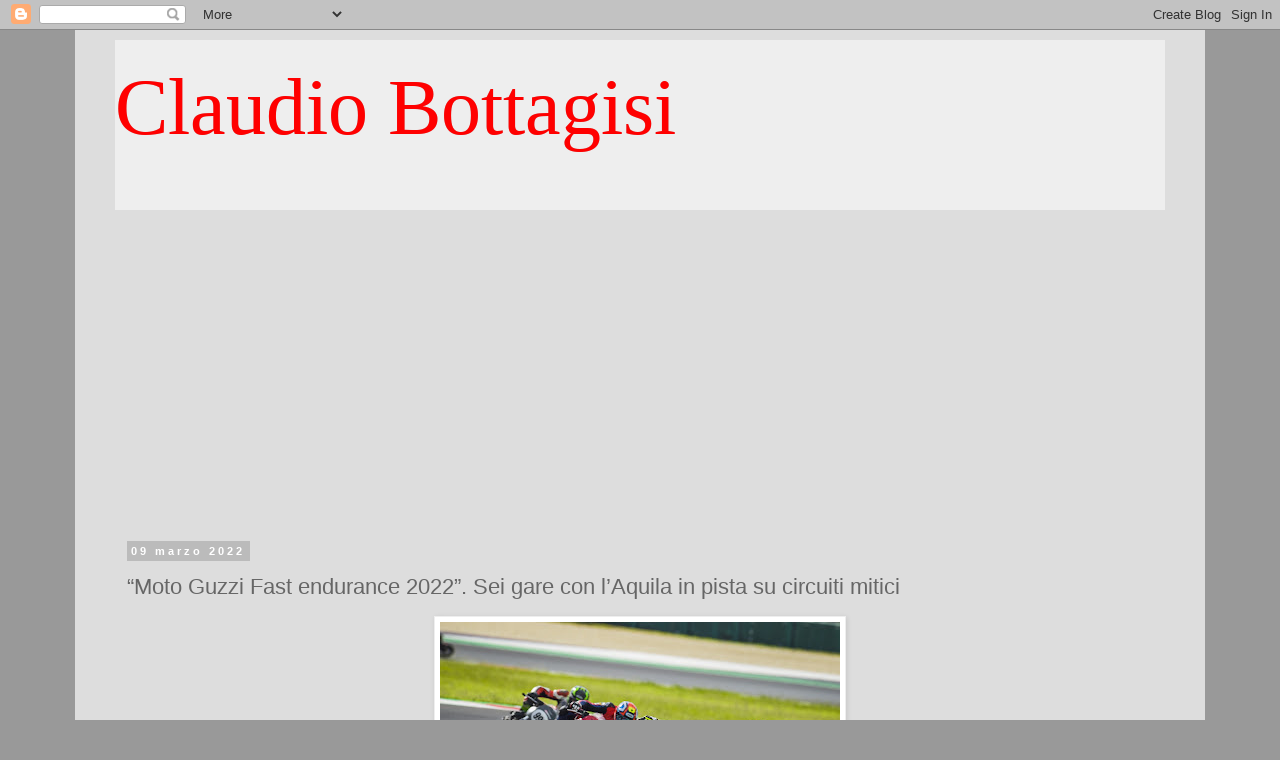

--- FILE ---
content_type: text/html; charset=UTF-8
request_url: https://www.claudiobottagisi.com/2022/03/moto-guzzi-fast-endurance-2022-sei-gare.html
body_size: 18959
content:
<!DOCTYPE html>
<html class='v2' dir='ltr' lang='it'>
<head>
<link href='https://www.blogger.com/static/v1/widgets/335934321-css_bundle_v2.css' rel='stylesheet' type='text/css'/>
<meta content='width=1100' name='viewport'/>
<meta content='text/html; charset=UTF-8' http-equiv='Content-Type'/>
<meta content='blogger' name='generator'/>
<link href='https://www.claudiobottagisi.com/favicon.ico' rel='icon' type='image/x-icon'/>
<link href='https://www.claudiobottagisi.com/2022/03/moto-guzzi-fast-endurance-2022-sei-gare.html' rel='canonical'/>
<link rel="alternate" type="application/atom+xml" title="Claudio Bottagisi - Atom" href="https://www.claudiobottagisi.com/feeds/posts/default" />
<link rel="alternate" type="application/rss+xml" title="Claudio Bottagisi - RSS" href="https://www.claudiobottagisi.com/feeds/posts/default?alt=rss" />
<link rel="service.post" type="application/atom+xml" title="Claudio Bottagisi - Atom" href="https://www.blogger.com/feeds/4514703675500373525/posts/default" />

<link rel="alternate" type="application/atom+xml" title="Claudio Bottagisi - Atom" href="https://www.claudiobottagisi.com/feeds/4559368620262400212/comments/default" />
<!--Can't find substitution for tag [blog.ieCssRetrofitLinks]-->
<link href='https://blogger.googleusercontent.com/img/a/AVvXsEhQ4sSSmboCbNbZGY3I1k09W3qNS9ZmhMkQ1ymF72xFS1X2BiOIuHF6K6ypUPMOBj6MUudDLSrFZp9fqQz83KNVFiBpTduW0TUtrV9iI-x5c2MuWfVryLSHO-0a2oY1AEDbq7G7DuIcDrgVIYnwKWjylBnIgmB-bSWeuICB1f3iYqAwgW7-OiUBU6XA=w400-h266' rel='image_src'/>
<meta content='https://www.claudiobottagisi.com/2022/03/moto-guzzi-fast-endurance-2022-sei-gare.html' property='og:url'/>
<meta content='“Moto Guzzi Fast endurance 2022”. Sei gare con l’Aquila in pista su circuiti mitici' property='og:title'/>
<meta content='Con l’apertura delle iscrizioni, scatta ufficialmente il “Moto Guzzi Fast endurance 2022”. Giunto alla quarta edizione, il Trofeo monomarca ...' property='og:description'/>
<meta content='https://blogger.googleusercontent.com/img/a/AVvXsEhQ4sSSmboCbNbZGY3I1k09W3qNS9ZmhMkQ1ymF72xFS1X2BiOIuHF6K6ypUPMOBj6MUudDLSrFZp9fqQz83KNVFiBpTduW0TUtrV9iI-x5c2MuWfVryLSHO-0a2oY1AEDbq7G7DuIcDrgVIYnwKWjylBnIgmB-bSWeuICB1f3iYqAwgW7-OiUBU6XA=w1200-h630-p-k-no-nu' property='og:image'/>
<title>Claudio Bottagisi: &#8220;Moto Guzzi Fast endurance 2022&#8221;. Sei gare con l&#8217;Aquila in pista su circuiti mitici</title>
<style id='page-skin-1' type='text/css'><!--
/*
-----------------------------------------------
Blogger Template Style
Name:     Simple
Designer: Blogger
URL:      www.blogger.com
----------------------------------------------- */
/* Content
----------------------------------------------- */
body {
font: normal normal 12px Arial, Tahoma, Helvetica, FreeSans, sans-serif;
color: #666666;
background: #999999 none repeat scroll top left;
padding: 0 0 0 0;
}
html body .region-inner {
min-width: 0;
max-width: 100%;
width: auto;
}
h2 {
font-size: 22px;
}
a:link {
text-decoration:none;
color: #2288bb;
}
a:visited {
text-decoration:none;
color: #888888;
}
a:hover {
text-decoration:underline;
color: #33aaff;
}
.body-fauxcolumn-outer .fauxcolumn-inner {
background: transparent none repeat scroll top left;
_background-image: none;
}
.body-fauxcolumn-outer .cap-top {
position: absolute;
z-index: 1;
height: 400px;
width: 100%;
}
.body-fauxcolumn-outer .cap-top .cap-left {
width: 100%;
background: transparent none repeat-x scroll top left;
_background-image: none;
}
.content-outer {
-moz-box-shadow: 0 0 0 rgba(0, 0, 0, .15);
-webkit-box-shadow: 0 0 0 rgba(0, 0, 0, .15);
-goog-ms-box-shadow: 0 0 0 #333333;
box-shadow: 0 0 0 rgba(0, 0, 0, .15);
margin-bottom: 1px;
}
.content-inner {
padding: 10px 40px;
}
.content-inner {
background-color: #dddddd;
}
/* Header
----------------------------------------------- */
.header-outer {
background: #eeeeee none repeat-x scroll 0 -400px;
_background-image: none;
}
.Header h1 {
font: normal normal 80px Georgia, Utopia, 'Palatino Linotype', Palatino, serif;
color: #ff0000;
text-shadow: 0 0 0 rgba(0, 0, 0, .2);
}
.Header h1 a {
color: #ff0000;
}
.Header .description {
font-size: 18px;
color: #000000;
}
.header-inner .Header .titlewrapper {
padding: 22px 0;
}
.header-inner .Header .descriptionwrapper {
padding: 0 0;
}
/* Tabs
----------------------------------------------- */
.tabs-inner .section:first-child {
border-top: 0 solid #dddddd;
}
.tabs-inner .section:first-child ul {
margin-top: -1px;
border-top: 1px solid #dddddd;
border-left: 1px solid #dddddd;
border-right: 1px solid #dddddd;
}
.tabs-inner .widget ul {
background: transparent none repeat-x scroll 0 -800px;
_background-image: none;
border-bottom: 1px solid #dddddd;
margin-top: 0;
margin-left: -30px;
margin-right: -30px;
}
.tabs-inner .widget li a {
display: inline-block;
padding: .6em 1em;
font: normal normal 12px Arial, Tahoma, Helvetica, FreeSans, sans-serif;
color: #000000;
border-left: 1px solid #dddddd;
border-right: 1px solid #dddddd;
}
.tabs-inner .widget li:first-child a {
border-left: none;
}
.tabs-inner .widget li.selected a, .tabs-inner .widget li a:hover {
color: #000000;
background-color: #eeeeee;
text-decoration: none;
}
/* Columns
----------------------------------------------- */
.main-outer {
border-top: 0 solid transparent;
}
.fauxcolumn-left-outer .fauxcolumn-inner {
border-right: 1px solid transparent;
}
.fauxcolumn-right-outer .fauxcolumn-inner {
border-left: 1px solid transparent;
}
/* Headings
----------------------------------------------- */
div.widget > h2,
div.widget h2.title {
margin: 0 0 1em 0;
font: normal bold 11px 'Trebuchet MS',Trebuchet,Verdana,sans-serif;
color: #000000;
}
/* Widgets
----------------------------------------------- */
.widget .zippy {
color: #999999;
text-shadow: 2px 2px 1px rgba(0, 0, 0, .1);
}
.widget .popular-posts ul {
list-style: none;
}
/* Posts
----------------------------------------------- */
h2.date-header {
font: normal bold 11px Arial, Tahoma, Helvetica, FreeSans, sans-serif;
}
.date-header span {
background-color: #bbbbbb;
color: #ffffff;
padding: 0.4em;
letter-spacing: 3px;
margin: inherit;
}
.main-inner {
padding-top: 35px;
padding-bottom: 65px;
}
.main-inner .column-center-inner {
padding: 0 0;
}
.main-inner .column-center-inner .section {
margin: 0 1em;
}
.post {
margin: 0 0 45px 0;
}
h3.post-title, .comments h4 {
font: normal normal 22px 'Trebuchet MS',Trebuchet,Verdana,sans-serif;
margin: .75em 0 0;
}
.post-body {
font-size: 110%;
line-height: 1.4;
position: relative;
}
.post-body img, .post-body .tr-caption-container, .Profile img, .Image img,
.BlogList .item-thumbnail img {
padding: 2px;
background: #ffffff;
border: 1px solid #eeeeee;
-moz-box-shadow: 1px 1px 5px rgba(0, 0, 0, .1);
-webkit-box-shadow: 1px 1px 5px rgba(0, 0, 0, .1);
box-shadow: 1px 1px 5px rgba(0, 0, 0, .1);
}
.post-body img, .post-body .tr-caption-container {
padding: 5px;
}
.post-body .tr-caption-container {
color: #666666;
}
.post-body .tr-caption-container img {
padding: 0;
background: transparent;
border: none;
-moz-box-shadow: 0 0 0 rgba(0, 0, 0, .1);
-webkit-box-shadow: 0 0 0 rgba(0, 0, 0, .1);
box-shadow: 0 0 0 rgba(0, 0, 0, .1);
}
.post-header {
margin: 0 0 1.5em;
line-height: 1.6;
font-size: 90%;
}
.post-footer {
margin: 20px -2px 0;
padding: 5px 10px;
color: #666666;
background-color: #eeeeee;
border-bottom: 1px solid #eeeeee;
line-height: 1.6;
font-size: 90%;
}
#comments .comment-author {
padding-top: 1.5em;
border-top: 1px solid transparent;
background-position: 0 1.5em;
}
#comments .comment-author:first-child {
padding-top: 0;
border-top: none;
}
.avatar-image-container {
margin: .2em 0 0;
}
#comments .avatar-image-container img {
border: 1px solid #eeeeee;
}
/* Comments
----------------------------------------------- */
.comments .comments-content .icon.blog-author {
background-repeat: no-repeat;
background-image: url([data-uri]);
}
.comments .comments-content .loadmore a {
border-top: 1px solid #999999;
border-bottom: 1px solid #999999;
}
.comments .comment-thread.inline-thread {
background-color: #eeeeee;
}
.comments .continue {
border-top: 2px solid #999999;
}
/* Accents
---------------------------------------------- */
.section-columns td.columns-cell {
border-left: 1px solid transparent;
}
.blog-pager {
background: transparent url(https://resources.blogblog.com/blogblog/data/1kt/simple/paging_dot.png) repeat-x scroll top center;
}
.blog-pager-older-link, .home-link,
.blog-pager-newer-link {
background-color: #dddddd;
padding: 5px;
}
.footer-outer {
border-top: 1px dashed #bbbbbb;
}
/* Mobile
----------------------------------------------- */
body.mobile  {
background-size: auto;
}
.mobile .body-fauxcolumn-outer {
background: transparent none repeat scroll top left;
}
.mobile .body-fauxcolumn-outer .cap-top {
background-size: 100% auto;
}
.mobile .content-outer {
-webkit-box-shadow: 0 0 3px rgba(0, 0, 0, .15);
box-shadow: 0 0 3px rgba(0, 0, 0, .15);
}
.mobile .tabs-inner .widget ul {
margin-left: 0;
margin-right: 0;
}
.mobile .post {
margin: 0;
}
.mobile .main-inner .column-center-inner .section {
margin: 0;
}
.mobile .date-header span {
padding: 0.1em 10px;
margin: 0 -10px;
}
.mobile h3.post-title {
margin: 0;
}
.mobile .blog-pager {
background: transparent none no-repeat scroll top center;
}
.mobile .footer-outer {
border-top: none;
}
.mobile .main-inner, .mobile .footer-inner {
background-color: #dddddd;
}
.mobile-index-contents {
color: #666666;
}
.mobile-link-button {
background-color: #2288bb;
}
.mobile-link-button a:link, .mobile-link-button a:visited {
color: #ffffff;
}
.mobile .tabs-inner .section:first-child {
border-top: none;
}
.mobile .tabs-inner .PageList .widget-content {
background-color: #eeeeee;
color: #000000;
border-top: 1px solid #dddddd;
border-bottom: 1px solid #dddddd;
}
.mobile .tabs-inner .PageList .widget-content .pagelist-arrow {
border-left: 1px solid #dddddd;
}

--></style>
<style id='template-skin-1' type='text/css'><!--
body {
min-width: 1130px;
}
.content-outer, .content-fauxcolumn-outer, .region-inner {
min-width: 1130px;
max-width: 1130px;
_width: 1130px;
}
.main-inner .columns {
padding-left: 0px;
padding-right: 0px;
}
.main-inner .fauxcolumn-center-outer {
left: 0px;
right: 0px;
/* IE6 does not respect left and right together */
_width: expression(this.parentNode.offsetWidth -
parseInt("0px") -
parseInt("0px") + 'px');
}
.main-inner .fauxcolumn-left-outer {
width: 0px;
}
.main-inner .fauxcolumn-right-outer {
width: 0px;
}
.main-inner .column-left-outer {
width: 0px;
right: 100%;
margin-left: -0px;
}
.main-inner .column-right-outer {
width: 0px;
margin-right: -0px;
}
#layout {
min-width: 0;
}
#layout .content-outer {
min-width: 0;
width: 800px;
}
#layout .region-inner {
min-width: 0;
width: auto;
}
body#layout div.add_widget {
padding: 8px;
}
body#layout div.add_widget a {
margin-left: 32px;
}
--></style>
<link href='https://www.blogger.com/dyn-css/authorization.css?targetBlogID=4514703675500373525&amp;zx=2cef6739-df9a-45b8-940e-70faf68d9471' media='none' onload='if(media!=&#39;all&#39;)media=&#39;all&#39;' rel='stylesheet'/><noscript><link href='https://www.blogger.com/dyn-css/authorization.css?targetBlogID=4514703675500373525&amp;zx=2cef6739-df9a-45b8-940e-70faf68d9471' rel='stylesheet'/></noscript>
<meta name='google-adsense-platform-account' content='ca-host-pub-1556223355139109'/>
<meta name='google-adsense-platform-domain' content='blogspot.com'/>

<script async src="https://pagead2.googlesyndication.com/pagead/js/adsbygoogle.js?client=ca-pub-9649042526052032&host=ca-host-pub-1556223355139109" crossorigin="anonymous"></script>

<!-- data-ad-client=ca-pub-9649042526052032 -->

</head>
<body class='loading variant-simplysimple'>
<div class='navbar section' id='navbar' name='Navbar'><div class='widget Navbar' data-version='1' id='Navbar1'><script type="text/javascript">
    function setAttributeOnload(object, attribute, val) {
      if(window.addEventListener) {
        window.addEventListener('load',
          function(){ object[attribute] = val; }, false);
      } else {
        window.attachEvent('onload', function(){ object[attribute] = val; });
      }
    }
  </script>
<div id="navbar-iframe-container"></div>
<script type="text/javascript" src="https://apis.google.com/js/platform.js"></script>
<script type="text/javascript">
      gapi.load("gapi.iframes:gapi.iframes.style.bubble", function() {
        if (gapi.iframes && gapi.iframes.getContext) {
          gapi.iframes.getContext().openChild({
              url: 'https://www.blogger.com/navbar/4514703675500373525?po\x3d4559368620262400212\x26origin\x3dhttps://www.claudiobottagisi.com',
              where: document.getElementById("navbar-iframe-container"),
              id: "navbar-iframe"
          });
        }
      });
    </script><script type="text/javascript">
(function() {
var script = document.createElement('script');
script.type = 'text/javascript';
script.src = '//pagead2.googlesyndication.com/pagead/js/google_top_exp.js';
var head = document.getElementsByTagName('head')[0];
if (head) {
head.appendChild(script);
}})();
</script>
</div></div>
<div class='body-fauxcolumns'>
<div class='fauxcolumn-outer body-fauxcolumn-outer'>
<div class='cap-top'>
<div class='cap-left'></div>
<div class='cap-right'></div>
</div>
<div class='fauxborder-left'>
<div class='fauxborder-right'></div>
<div class='fauxcolumn-inner'>
</div>
</div>
<div class='cap-bottom'>
<div class='cap-left'></div>
<div class='cap-right'></div>
</div>
</div>
</div>
<div class='content'>
<div class='content-fauxcolumns'>
<div class='fauxcolumn-outer content-fauxcolumn-outer'>
<div class='cap-top'>
<div class='cap-left'></div>
<div class='cap-right'></div>
</div>
<div class='fauxborder-left'>
<div class='fauxborder-right'></div>
<div class='fauxcolumn-inner'>
</div>
</div>
<div class='cap-bottom'>
<div class='cap-left'></div>
<div class='cap-right'></div>
</div>
</div>
</div>
<div class='content-outer'>
<div class='content-cap-top cap-top'>
<div class='cap-left'></div>
<div class='cap-right'></div>
</div>
<div class='fauxborder-left content-fauxborder-left'>
<div class='fauxborder-right content-fauxborder-right'></div>
<div class='content-inner'>
<header>
<div class='header-outer'>
<div class='header-cap-top cap-top'>
<div class='cap-left'></div>
<div class='cap-right'></div>
</div>
<div class='fauxborder-left header-fauxborder-left'>
<div class='fauxborder-right header-fauxborder-right'></div>
<div class='region-inner header-inner'>
<div class='header section' id='header' name='Intestazione'><div class='widget Header' data-version='1' id='Header1'>
<div id='header-inner'>
<div class='titlewrapper'>
<h1 class='title'>
<a href='https://www.claudiobottagisi.com/'>
Claudio Bottagisi
</a>
</h1>
</div>
<div class='descriptionwrapper'>
<p class='description'><span>
</span></p>
</div>
</div>
</div></div>
</div>
</div>
<div class='header-cap-bottom cap-bottom'>
<div class='cap-left'></div>
<div class='cap-right'></div>
</div>
</div>
</header>
<div class='tabs-outer'>
<div class='tabs-cap-top cap-top'>
<div class='cap-left'></div>
<div class='cap-right'></div>
</div>
<div class='fauxborder-left tabs-fauxborder-left'>
<div class='fauxborder-right tabs-fauxborder-right'></div>
<div class='region-inner tabs-inner'>
<div class='tabs no-items section' id='crosscol' name='Multi-colonne'></div>
<div class='tabs no-items section' id='crosscol-overflow' name='Cross-Column 2'></div>
</div>
</div>
<div class='tabs-cap-bottom cap-bottom'>
<div class='cap-left'></div>
<div class='cap-right'></div>
</div>
</div>
<div class='main-outer'>
<div class='main-cap-top cap-top'>
<div class='cap-left'></div>
<div class='cap-right'></div>
</div>
<div class='fauxborder-left main-fauxborder-left'>
<div class='fauxborder-right main-fauxborder-right'></div>
<div class='region-inner main-inner'>
<div class='columns fauxcolumns'>
<div class='fauxcolumn-outer fauxcolumn-center-outer'>
<div class='cap-top'>
<div class='cap-left'></div>
<div class='cap-right'></div>
</div>
<div class='fauxborder-left'>
<div class='fauxborder-right'></div>
<div class='fauxcolumn-inner'>
</div>
</div>
<div class='cap-bottom'>
<div class='cap-left'></div>
<div class='cap-right'></div>
</div>
</div>
<div class='fauxcolumn-outer fauxcolumn-left-outer'>
<div class='cap-top'>
<div class='cap-left'></div>
<div class='cap-right'></div>
</div>
<div class='fauxborder-left'>
<div class='fauxborder-right'></div>
<div class='fauxcolumn-inner'>
</div>
</div>
<div class='cap-bottom'>
<div class='cap-left'></div>
<div class='cap-right'></div>
</div>
</div>
<div class='fauxcolumn-outer fauxcolumn-right-outer'>
<div class='cap-top'>
<div class='cap-left'></div>
<div class='cap-right'></div>
</div>
<div class='fauxborder-left'>
<div class='fauxborder-right'></div>
<div class='fauxcolumn-inner'>
</div>
</div>
<div class='cap-bottom'>
<div class='cap-left'></div>
<div class='cap-right'></div>
</div>
</div>
<!-- corrects IE6 width calculation -->
<div class='columns-inner'>
<div class='column-center-outer'>
<div class='column-center-inner'>
<div class='main section' id='main' name='Principale'><div class='widget Blog' data-version='1' id='Blog1'>
<div class='blog-posts hfeed'>

          <div class="date-outer">
        
<h2 class='date-header'><span>09 marzo 2022</span></h2>

          <div class="date-posts">
        
<div class='post-outer'>
<div class='post hentry uncustomized-post-template' itemprop='blogPost' itemscope='itemscope' itemtype='http://schema.org/BlogPosting'>
<meta content='https://blogger.googleusercontent.com/img/a/AVvXsEhQ4sSSmboCbNbZGY3I1k09W3qNS9ZmhMkQ1ymF72xFS1X2BiOIuHF6K6ypUPMOBj6MUudDLSrFZp9fqQz83KNVFiBpTduW0TUtrV9iI-x5c2MuWfVryLSHO-0a2oY1AEDbq7G7DuIcDrgVIYnwKWjylBnIgmB-bSWeuICB1f3iYqAwgW7-OiUBU6XA=w400-h266' itemprop='image_url'/>
<meta content='4514703675500373525' itemprop='blogId'/>
<meta content='4559368620262400212' itemprop='postId'/>
<a name='4559368620262400212'></a>
<h3 class='post-title entry-title' itemprop='name'>
&#8220;Moto Guzzi Fast endurance 2022&#8221;. Sei gare con l&#8217;Aquila in pista su circuiti mitici
</h3>
<div class='post-header'>
<div class='post-header-line-1'></div>
</div>
<div class='post-body entry-content' id='post-body-4559368620262400212' itemprop='description articleBody'>
<p></p><p class="MsoNoSpacing" style="text-align: justify;"></p><div class="separator" style="clear: both; text-align: center;"><a href="https://blogger.googleusercontent.com/img/a/AVvXsEhQ4sSSmboCbNbZGY3I1k09W3qNS9ZmhMkQ1ymF72xFS1X2BiOIuHF6K6ypUPMOBj6MUudDLSrFZp9fqQz83KNVFiBpTduW0TUtrV9iI-x5c2MuWfVryLSHO-0a2oY1AEDbq7G7DuIcDrgVIYnwKWjylBnIgmB-bSWeuICB1f3iYqAwgW7-OiUBU6XA=s2500" imageanchor="1" style="margin-left: 1em; margin-right: 1em;"><img border="0" data-original-height="1663" data-original-width="2500" height="266" src="https://blogger.googleusercontent.com/img/a/AVvXsEhQ4sSSmboCbNbZGY3I1k09W3qNS9ZmhMkQ1ymF72xFS1X2BiOIuHF6K6ypUPMOBj6MUudDLSrFZp9fqQz83KNVFiBpTduW0TUtrV9iI-x5c2MuWfVryLSHO-0a2oY1AEDbq7G7DuIcDrgVIYnwKWjylBnIgmB-bSWeuICB1f3iYqAwgW7-OiUBU6XA=w400-h266" width="400" /></a></div><br /><span style="font-family: &quot;Times New Roman&quot;,&quot;serif&quot;; font-size: 14.0pt;"><br /></span><p></p><p></p><p></p><p class="MsoNoSpacing" style="text-align: justify;"><span style="font-family: &quot;Times New Roman&quot;,&quot;serif&quot;; font-size: 14.0pt;">Con
l&#8217;apertura delle iscrizioni, scatta ufficialmente il &#8220;Moto Guzzi Fast endurance
2022&#8221;. Giunto alla quarta edizione, il Trofeo monomarca dell&#8217;Aquila di Mandello
Lario si appresta a vivere una stagione ancora più divertente e coinvolgente
per tutte le coppie di piloti al via, grazie al debutto in pista della nuova e
più performante Guzzi V7 e a un calendario inedito che include i più
affascinanti e spettacolari circuiti italiani: Vallelunga, Cremona, Mugello e Misano.<span></span></span></p><a name="more"></a><p></p>

<p></p><p class="MsoNoSpacing" style="text-align: justify;"><span style="font-family: &quot;Times New Roman&quot;,&quot;serif&quot;; font-size: 14.0pt;">Già
da ora e fino al prossimo 11 aprile è possibile iscriversi all&#8217;intero
campionato al costo agevolato di 1.500 euro a team. A partire dal giorno 11 del
mese prossimo e fino a due settimane prima dello svolgimento della gara ci si
potrà invece iscrivere ai singoli appuntamenti.</span></p>

<p class="MsoNoSpacing" style="text-align: justify;"><span style="font-family: &quot;Times New Roman&quot;,&quot;serif&quot;; font-size: 14.0pt;">Per
partecipare al Trofeo è necessario essere tesserati alla Fmi e essere in
possesso della licenza agonistica di tipo Velocità (o Fuoristrada con estensione
Velocità). L&#8217;iscrizione può essere effettuata compilando l&#8217;apposito modulo
disponibile al link <a href="https://www.federmoto.it/documento/modulo-discrizione-trofeo-moto-guzzi-fast-endurance-2022/">https://www.federmoto.it/documento/modulo-discrizione-trofeo-moto-guzzi-fast-endurance-2022/</a>.</span></p>

<p class="MsoNoSpacing" style="text-align: justify;"><span style="font-family: &quot;Times New Roman&quot;,&quot;serif&quot;; font-size: 14.0pt;">Al
momento dell&#8217;iscrizione l&#8217;equipaggio potrà scegliere il nome da attribuire al
proprio team e il numero di gara.</span></p><b style="mso-bidi-font-weight: normal;"><span style="font-family: &quot;Times New Roman&quot;,&quot;serif&quot;; font-size: 14.0pt;"><div class="separator" style="clear: both; text-align: center;"><a href="https://blogger.googleusercontent.com/img/a/AVvXsEjC0PegKcG0c5BcX0qDqT2VzeCfXHyXi2arm0rq46VEkNmZ6LHD7CQYHSEvdOkczW5ATycIFVz8UvkVZTgMvkB--w0Nx2OFUwJGIlbV8pIrcVfD2sI3Z36Z4ILfe0aqKr6YRQco3hYr7b66Izh_8GtWXibREqLeZsBI4z8D_MVnguWIkhwvB_nbcBSa=s2500" imageanchor="1" style="margin-left: 1em; margin-right: 1em;"><img border="0" data-original-height="1664" data-original-width="2500" height="266" src="https://blogger.googleusercontent.com/img/a/AVvXsEjC0PegKcG0c5BcX0qDqT2VzeCfXHyXi2arm0rq46VEkNmZ6LHD7CQYHSEvdOkczW5ATycIFVz8UvkVZTgMvkB--w0Nx2OFUwJGIlbV8pIrcVfD2sI3Z36Z4ILfe0aqKr6YRQco3hYr7b66Izh_8GtWXibREqLeZsBI4z8D_MVnguWIkhwvB_nbcBSa=w400-h266" width="400" /></a></div><br /> <br /></span></b><p class="MsoNoSpacing" style="text-align: justify;"><b style="mso-bidi-font-weight: normal;"><span style="font-family: &quot;Times New Roman&quot;,&quot;serif&quot;; font-size: 14.0pt;">Esordio in pista
per la Guzzi V7 con Kit Racing GCorse</span></b></p>

<p class="MsoNoSpacing" style="text-align: justify;"><span style="font-family: &quot;Times New Roman&quot;,&quot;serif&quot;; font-size: 14.0pt;">Lanciata
sul mercato all&#8217;inizio del 2021, la nuova Moto Guzzi V7 si è subito confermata
una tra le moto più apprezzate dal pubblico, tanto da risultare una delle moto
più vendute in Italia.</span></p>

<p class="MsoNoSpacing" style="text-align: justify;"><span style="font-family: &quot;Times New Roman&quot;,&quot;serif&quot;; font-size: 14.0pt;">L&#8217;ultima
generazione della best seller di Mandello (equipaggiata con il nuovo
bicilindrico da 850 cc e rinnovata anche nella ciclistica) sarà la protagonista
del Trofeo 2022, promettendo ancora più prestazioni e ancora più divertimento
per tutti i partecipanti.</span></p>

<p class="MsoNoSpacing" style="text-align: justify;"><span style="font-family: &quot;Times New Roman&quot;,&quot;serif&quot;; font-size: 14.0pt;">L&#8217;allestimento
che trasforma la nuova Guzzi V7 nella versione da competizione nasce dalle mani
dei fratelli Guareschi, storici preparatori Guzzi, che hanno realizzato il Kit
Racing GCorse dedicato alla nuova V7 sfruttando la preziosa esperienza raccolta
nelle prime tre edizioni del monomarca. Il risultato è una moto ancora più
veloce e performante, con migliori qualità ciclistiche che la rendono più
stabile e precisa.</span></p>

<p class="MsoNoSpacing" style="text-align: justify;"><span style="font-family: &quot;Times New Roman&quot;,&quot;serif&quot;; font-size: 14.0pt;">Crescono
così le prestazioni e il divertimento in pista, ma rimangono inalterate le
caratteristiche che hanno decretato il successo del &#8220;Moto Guzzi Fast endurance&#8221;,
consentendo a tutti di approcciarsi alle competizioni: la nuova V7 &#8220;Trofeo&#8221; è
sempre facile, accessibile e adatta a tutti i motociclisti.</span></p>

<p class="MsoNoSpacing" style="text-align: justify;"><span style="font-family: &quot;Times New Roman&quot;,&quot;serif&quot;; font-size: 14.0pt;">Oltre
a dispositivi di sicurezza, tra i quali ad esempio sottocoppa e protezione
della leva del freno anteriore, il kit comprende un pacchetto di modifiche
funzionali e estetiche. Tra queste il cupolino, semimanubri, impianto di
scarico completo, pedane rialzate, sella monoposto e parafango posteriore,
tabelle porta numero, kit cartucce sospensioni anteriori e ammortizzatori
posteriori.</span></p>

<p class="MsoNoSpacing" style="text-align: justify;"></p><div class="separator" style="clear: both; text-align: center;"><a href="https://blogger.googleusercontent.com/img/a/AVvXsEjLMn6y3xNlIZphhWirvUMjZTbM6t9i9bKrKprEh6j1mjfUZ-vSg4f0ql-hvKgpIxRHt7mAN2OG9QSkMvBtRvF8L9d6Yh6JRDGwP9gbwatZenTGBY1UIIrU1n8ncpXP_bIcHLFbAunhkiXtpuHYQfKN2N49eES1_M5n6uEx5HfUdMcn8ReM8HvDwE0Z=s2500" imageanchor="1" style="margin-left: 1em; margin-right: 1em;"><img border="0" data-original-height="1664" data-original-width="2500" height="266" src="https://blogger.googleusercontent.com/img/a/AVvXsEjLMn6y3xNlIZphhWirvUMjZTbM6t9i9bKrKprEh6j1mjfUZ-vSg4f0ql-hvKgpIxRHt7mAN2OG9QSkMvBtRvF8L9d6Yh6JRDGwP9gbwatZenTGBY1UIIrU1n8ncpXP_bIcHLFbAunhkiXtpuHYQfKN2N49eES1_M5n6uEx5HfUdMcn8ReM8HvDwE0Z=w400-h266" width="400" /></a></div><br /><span style="font-family: &quot;Times New Roman&quot;,&quot;serif&quot;; font-size: 14.0pt;"><br /></span><p></p><p class="MsoNoSpacing" style="text-align: justify;"><span style="font-family: &quot;Times New Roman&quot;,&quot;serif&quot;; font-size: 14.0pt;">Completano
l&#8217;equipaggiamento una specifica mappatura della centralina motore e un disco
freno anteriore maggiorato, abbinato a pastiglie freno dedicate. A ciò si
aggiungono i particolari necessari per affrontare la spettacolare gara in
notturna, nella fattispecie un cupolino con l&#8217;alloggiamento per il faro e una luce
posteriore supplementare.</span></p>

<p class="MsoNoSpacing" style="text-align: justify;"><span style="font-family: &quot;Times New Roman&quot;,&quot;serif&quot;; font-size: 14.0pt;">Il
costo del kit completo, acquistabile rivolgendosi alla concessionaria Guareschi
Moto, è di 4.500 euro (più Iva). L&#8217;installazione del kit può essere eseguita in
autonomia oppure gestita direttamente da Guareschi Moto.</span></p>

<p class="MsoNoSpacing" style="text-align: justify;"><span style="font-family: &quot;Times New Roman&quot;,&quot;serif&quot;; font-size: 14.0pt;">Per
qualsiasi informazione relativa al Kit Racing GCorse è possibile contattare
l&#8217;indirizzo e-mail <i style="mso-bidi-font-style: normal;"><a href="mailto:info@guareschimoto.it">info@guareschimoto.it</a></i>.</span></p>

<p class="MsoNoSpacing" style="text-align: justify;"><span style="font-family: &quot;Times New Roman&quot;,&quot;serif&quot;; font-size: 14.0pt;">A
tutti i team che effettueranno l&#8217;iscrizione al Trofeo, Moto Guzzi praticherà
uno speciale sconto di 500 euro sull&#8217;acquisto di una nuova V7 Stone.</span></p>

<p class="MsoNoSpacing" style="text-align: justify;"><b style="mso-bidi-font-weight: normal;"></b></p><div class="separator" style="clear: both; text-align: center;"><b style="mso-bidi-font-weight: normal;"><a href="https://blogger.googleusercontent.com/img/a/AVvXsEhApTflM1yAFJFqt06THOHF8lUov_K_57jIRDM2WIvQZk9_QQcB8-WUNhYIbIsAX5HcUjEyJ4rY6jHezXVF2COHfYsi18ZfAQYa49KtKKMAijFJKkgwMWc8wHKPuQwSkpMdruDG47tQ8ux5iBv9qthwnPhoqT581kn3-WnTdO-VaeXHyUuvqd34rBth=s2500" imageanchor="1" style="margin-left: 1em; margin-right: 1em;"><img border="0" data-original-height="1667" data-original-width="2500" height="266" src="https://blogger.googleusercontent.com/img/a/AVvXsEhApTflM1yAFJFqt06THOHF8lUov_K_57jIRDM2WIvQZk9_QQcB8-WUNhYIbIsAX5HcUjEyJ4rY6jHezXVF2COHfYsi18ZfAQYa49KtKKMAijFJKkgwMWc8wHKPuQwSkpMdruDG47tQ8ux5iBv9qthwnPhoqT581kn3-WnTdO-VaeXHyUuvqd34rBth=w400-h266" width="400" /></a></b></div><b style="mso-bidi-font-weight: normal;"><br /><span style="font-family: &quot;Times New Roman&quot;,&quot;serif&quot;; font-size: 14.0pt;"><br /></span></b><p></p><p class="MsoNoSpacing" style="text-align: justify;"><b style="mso-bidi-font-weight: normal;"><span style="font-family: &quot;Times New Roman&quot;,&quot;serif&quot;; font-size: 14.0pt;">Al via anche le
collaudate V7 III, con una classifica dedicata</span></b></p>

<p class="MsoNoSpacing" style="text-align: justify;"><span style="font-family: &quot;Times New Roman&quot;,&quot;serif&quot;; font-size: 14.0pt;">Nell&#8217;edizione
2022 sarà possibile schierarsi al via con la collaudatissima versione &#8220;racing&#8221;
della Moto Guzzi V7 III, protagonista del primo triennio del monomarca e capace
di stupire per la sua agilità, velocità e affidabilità. Una alternativa ancora
più facile e accessibile per chi desidera iniziare a divertirsi tra i cordoli o
per chi vuole sfruttare ancora per un altro anno l&#8217;investimento compiuto nelle
stagioni precedenti.</span></p>

<p class="MsoNoSpacing" style="text-align: justify;"><span style="font-family: &quot;Times New Roman&quot;,&quot;serif&quot;; font-size: 14.0pt;">Chi
è già in possesso di una Guzzi V7 III con Kit Racing GCorse dovrà soltanto
adeguare la moto con un kit aggiornamento 2022, disponibile al prezzo di 500 euro
più Iva, oppure 350 euro (sempre più Iva) nel caso in cui disponga già dei
particolari necessari per la gara in notturna, resi disponibili già nel 2020.</span></p>

<p class="MsoNoSpacing" style="text-align: justify;"><span style="font-family: &quot;Times New Roman&quot;,&quot;serif&quot;; font-size: 14.0pt;">Gli
equipaggi in sella alla &#8220;sette e mezzo&#8221; di Mandello correranno insieme a tutti
gli altri, ma ad essi sarà dedicata una classifica, di gara e di campionato,
separata.</span></p>

<p class="MsoNoSpacing" style="text-align: justify;"><b style="mso-bidi-font-weight: normal;"></b></p><div class="separator" style="clear: both; text-align: center;"><b style="mso-bidi-font-weight: normal;"><a href="https://blogger.googleusercontent.com/img/a/AVvXsEhf0Sct3mnx63Ul0eCqXjTz9-VRr2gprEij5B_VjQ-mGeKGwXRccSPW-lLWrHihm-nuYk37z5qLAAEuZ2ROKc-L3IZWXvH-oE0fiV1pyNmNh4uwvfX70CpCqwnEFCHU5IpxEgfGQShgkdrSB5kgWKXIbWkk1st18EW1H3eK04owubOdroPQGti0pMZy=s2500" imageanchor="1" style="margin-left: 1em; margin-right: 1em;"><img border="0" data-original-height="1664" data-original-width="2500" height="266" src="https://blogger.googleusercontent.com/img/a/AVvXsEhf0Sct3mnx63Ul0eCqXjTz9-VRr2gprEij5B_VjQ-mGeKGwXRccSPW-lLWrHihm-nuYk37z5qLAAEuZ2ROKc-L3IZWXvH-oE0fiV1pyNmNh4uwvfX70CpCqwnEFCHU5IpxEgfGQShgkdrSB5kgWKXIbWkk1st18EW1H3eK04owubOdroPQGti0pMZy=w400-h266" width="400" /></a></b></div><b style="mso-bidi-font-weight: normal;"><br /><span style="font-family: &quot;Times New Roman&quot;,&quot;serif&quot;; font-size: 14.0pt;"><br /></span></b><p></p><p class="MsoNoSpacing" style="text-align: justify;"><b style="mso-bidi-font-weight: normal;"><span style="font-family: &quot;Times New Roman&quot;,&quot;serif&quot;; font-size: 14.0pt;">In gara sui
tracciati più affascinanti d&#8217;Italia</span></b></p>

<p class="MsoNoSpacing" style="text-align: justify;"><span style="font-family: &quot;Times New Roman&quot;,&quot;serif&quot;; font-size: 14.0pt;">L&#8217;esordio
in pista della nuova Guzzi V7 non è l&#8217;unica importante novità del Trofeo &#8220;Moto
Guzzi Fast endurance 2022&#8221;. Dopo un triennio in continua crescita, il monomarca
dell&#8217;Aquila è pronto a un altro significativo salto di qualità, facendo tappa
su quattro tra i circuiti più belli e affascinanti d&#8217;Italia, con le &#8220;new entry&#8221;
rappresentate dal Cremona Circuit e dai fantastici saliscendi del Mugello, il
tempio della velocità per ogni appassionato motociclista.</span></p>

<p class="MsoNoSpacing" style="text-align: justify;"><span style="font-family: &quot;Times New Roman&quot;,&quot;serif&quot;; font-size: 14.0pt;">Sei
le gare &#8220;mini endurance&#8221; in calendario, con partenza da Vallelunga il 14 e 15
maggio, dove si correranno due gare della durata di 60 minuti. Seguiranno il Cremona
Circuit (17 luglio, 90 minuti) e il Mugello (28 agosto, 75 minuti), prima del
gran finale, previsto a Misano il 15 e 16 ottobre.</span></p>

<p class="MsoNoSpacing" style="text-align: justify;"><span style="font-family: &quot;Times New Roman&quot;,&quot;serif&quot;; font-size: 14.0pt;">La
prima gara in riva all&#8217;Adriatico scatterà il sabato sera e si correrà in
notturna con la luce dei riflettori - e dei fari delle V7, montati soltanto in
questa particolare occasione - a illuminare la pista.</span></p>

<p class="MsoNoSpacing" style="text-align: justify;"><span style="font-family: &quot;Times New Roman&quot;,&quot;serif&quot;; font-size: 14.0pt;">Una
novità che renderà l&#8217;edizione 2022 del Trofeo ancora più esclusiva, dando la
possibilità a tutti i partecipanti di assaporare un&#8217;altra forte emozione
solitamente riservata a pochissimi fortunati piloti, è correre di notte. A
Misano la gara in notturna si svolgerà sulla durata di 90 minuti, mentre la
&#8220;mini endurance&#8221; della domenica sarà di 60 minuti.</span></p>

<p class="MsoNoSpacing" style="text-align: justify;"><b style="mso-bidi-font-weight: normal;"><span style="font-family: &quot;Times New Roman&quot;,&quot;serif&quot;; font-size: 14.0pt;">Amicizia,
passione, divertimento. Le corse secondo Moto Guzzi</span></b></p>

<p class="MsoNoSpacing" style="text-align: justify;"><span style="font-family: &quot;Times New Roman&quot;,&quot;serif&quot;; font-size: 14.0pt;">Partecipare
al &#8220;Moto Guzzi Fast endurance&#8221; è il modo più divertente per scoprire il lato
sportivo e assaporare il grande senso di appartenenza generato dal marchio Guzzi:
in pieno stile &#8220;guzzista&#8221;, il format dei week-end di gara vede l&#8217;inserimento
del confronto agonistico in un&#8217;atmosfera di grande coinvolgimento. Un fine
settimana da vivere coltivando i sentimenti di amicizia e condivisione, che da
sempre caratterizzano lo sport più sano e ne rappresentano il significato più
profondo.</span></p>

<p class="MsoNoSpacing" style="text-align: justify;"><span style="font-family: &quot;Times New Roman&quot;,&quot;serif&quot;; font-size: 14.0pt;">Il
format di gara e la scelta della Guzzi V7 rendono il &#8220;Moto Guzzi Fast endurance&#8221;
perfetto per il divertimento di tutti: dal neofita della pista all&#8217;appassionato
più smaliziato.</span></p>

<p class="MsoNoSpacing" style="text-align: justify;"><span style="font-family: &quot;Times New Roman&quot;,&quot;serif&quot;; font-size: 14.0pt;">Per
rimanere aggiornati su tutte le novità e sulle modalità di partecipazione al
Trofeo 2022 si possono consultare le pagine web <b style="mso-bidi-font-weight: normal;"><a href="http://www.motoguzzi.com">www.motoguzzi.com</a> </b>e il sito
della Federazione motociclistica italiana (<b style="mso-bidi-font-weight: normal;"><a href="http://www.federmoto.it">www.federmoto.it</a></b>).</span></p>

<div style='clear: both;'></div>
</div>
<div class='post-footer'>
<div class='post-footer-line post-footer-line-1'>
<span class='post-author vcard'>
Pubblicato da
<span class='fn' itemprop='author' itemscope='itemscope' itemtype='http://schema.org/Person'>
<meta content='https://www.blogger.com/profile/01017407738959105595' itemprop='url'/>
<a class='g-profile' href='https://www.blogger.com/profile/01017407738959105595' rel='author' title='author profile'>
<span itemprop='name'>Claudio Bottagisi</span>
</a>
</span>
</span>
<span class='post-timestamp'>
alle
<meta content='https://www.claudiobottagisi.com/2022/03/moto-guzzi-fast-endurance-2022-sei-gare.html' itemprop='url'/>
<a class='timestamp-link' href='https://www.claudiobottagisi.com/2022/03/moto-guzzi-fast-endurance-2022-sei-gare.html' rel='bookmark' title='permanent link'><abbr class='published' itemprop='datePublished' title='2022-03-09T08:04:00+01:00'>mercoledì, marzo 09, 2022</abbr></a>
</span>
<span class='post-comment-link'>
</span>
<span class='post-icons'>
<span class='item-control blog-admin pid-735536609'>
<a href='https://www.blogger.com/post-edit.g?blogID=4514703675500373525&postID=4559368620262400212&from=pencil' title='Modifica post'>
<img alt='' class='icon-action' height='18' src='https://resources.blogblog.com/img/icon18_edit_allbkg.gif' width='18'/>
</a>
</span>
</span>
<div class='post-share-buttons goog-inline-block'>
<a class='goog-inline-block share-button sb-email' href='https://www.blogger.com/share-post.g?blogID=4514703675500373525&postID=4559368620262400212&target=email' target='_blank' title='Invia tramite email'><span class='share-button-link-text'>Invia tramite email</span></a><a class='goog-inline-block share-button sb-blog' href='https://www.blogger.com/share-post.g?blogID=4514703675500373525&postID=4559368620262400212&target=blog' onclick='window.open(this.href, "_blank", "height=270,width=475"); return false;' target='_blank' title='Postalo sul blog'><span class='share-button-link-text'>Postalo sul blog</span></a><a class='goog-inline-block share-button sb-twitter' href='https://www.blogger.com/share-post.g?blogID=4514703675500373525&postID=4559368620262400212&target=twitter' target='_blank' title='Condividi su X'><span class='share-button-link-text'>Condividi su X</span></a><a class='goog-inline-block share-button sb-facebook' href='https://www.blogger.com/share-post.g?blogID=4514703675500373525&postID=4559368620262400212&target=facebook' onclick='window.open(this.href, "_blank", "height=430,width=640"); return false;' target='_blank' title='Condividi su Facebook'><span class='share-button-link-text'>Condividi su Facebook</span></a><a class='goog-inline-block share-button sb-pinterest' href='https://www.blogger.com/share-post.g?blogID=4514703675500373525&postID=4559368620262400212&target=pinterest' target='_blank' title='Condividi su Pinterest'><span class='share-button-link-text'>Condividi su Pinterest</span></a>
</div>
</div>
<div class='post-footer-line post-footer-line-2'>
<span class='post-labels'>
</span>
</div>
<div class='post-footer-line post-footer-line-3'>
<span class='post-location'>
</span>
</div>
</div>
</div>
<div class='comments' id='comments'>
<a name='comments'></a>
<h4>Nessun commento:</h4>
<div id='Blog1_comments-block-wrapper'>
<dl class='avatar-comment-indent' id='comments-block'>
</dl>
</div>
<p class='comment-footer'>
<div class='comment-form'>
<a name='comment-form'></a>
<h4 id='comment-post-message'>Posta un commento</h4>
<p>
</p>
<a href='https://www.blogger.com/comment/frame/4514703675500373525?po=4559368620262400212&hl=it&saa=85391&origin=https://www.claudiobottagisi.com' id='comment-editor-src'></a>
<iframe allowtransparency='true' class='blogger-iframe-colorize blogger-comment-from-post' frameborder='0' height='410px' id='comment-editor' name='comment-editor' src='' width='100%'></iframe>
<script src='https://www.blogger.com/static/v1/jsbin/2830521187-comment_from_post_iframe.js' type='text/javascript'></script>
<script type='text/javascript'>
      BLOG_CMT_createIframe('https://www.blogger.com/rpc_relay.html');
    </script>
</div>
</p>
</div>
</div>

        </div></div>
      
</div>
<div class='blog-pager' id='blog-pager'>
<span id='blog-pager-newer-link'>
<a class='blog-pager-newer-link' href='https://www.claudiobottagisi.com/2022/03/una-serata-tutta-dedicata-alla-palla.html' id='Blog1_blog-pager-newer-link' title='Post più recente'>Post più recente</a>
</span>
<span id='blog-pager-older-link'>
<a class='blog-pager-older-link' href='https://www.claudiobottagisi.com/2022/03/mandello-e-lucraina-le-azioni-messe-in.html' id='Blog1_blog-pager-older-link' title='Post più vecchio'>Post più vecchio</a>
</span>
<a class='home-link' href='https://www.claudiobottagisi.com/'>Home page</a>
</div>
<div class='clear'></div>
<div class='post-feeds'>
<div class='feed-links'>
Iscriviti a:
<a class='feed-link' href='https://www.claudiobottagisi.com/feeds/4559368620262400212/comments/default' target='_blank' type='application/atom+xml'>Commenti sul post (Atom)</a>
</div>
</div>
</div></div>
</div>
</div>
<div class='column-left-outer'>
<div class='column-left-inner'>
<aside>
</aside>
</div>
</div>
<div class='column-right-outer'>
<div class='column-right-inner'>
<aside>
</aside>
</div>
</div>
</div>
<div style='clear: both'></div>
<!-- columns -->
</div>
<!-- main -->
</div>
</div>
<div class='main-cap-bottom cap-bottom'>
<div class='cap-left'></div>
<div class='cap-right'></div>
</div>
</div>
<footer>
<div class='footer-outer'>
<div class='footer-cap-top cap-top'>
<div class='cap-left'></div>
<div class='cap-right'></div>
</div>
<div class='fauxborder-left footer-fauxborder-left'>
<div class='fauxborder-right footer-fauxborder-right'></div>
<div class='region-inner footer-inner'>
<div class='foot section' id='footer-1'><div class='widget Profile' data-version='1' id='Profile1'>
<h2>Informazioni personali</h2>
<div class='widget-content'>
<dl class='profile-datablock'>
<dt class='profile-data'>
<a class='profile-name-link g-profile' href='https://www.blogger.com/profile/01017407738959105595' rel='author' style='background-image: url(//www.blogger.com/img/logo-16.png);'>
Claudio Bottagisi
</a>
</dt>
</dl>
<a class='profile-link' href='https://www.blogger.com/profile/01017407738959105595' rel='author'>Visualizza il mio profilo completo</a>
<div class='clear'></div>
</div>
</div></div>
<table border='0' cellpadding='0' cellspacing='0' class='section-columns columns-2'>
<tbody>
<tr>
<td class='first columns-cell'>
<div class='foot section' id='footer-2-1'><div class='widget BlogArchive' data-version='1' id='BlogArchive1'>
<h2>Archivio blog</h2>
<div class='widget-content'>
<div id='ArchiveList'>
<div id='BlogArchive1_ArchiveList'>
<ul class='hierarchy'>
<li class='archivedate collapsed'>
<a class='toggle' href='javascript:void(0)'>
<span class='zippy'>

        &#9658;&#160;
      
</span>
</a>
<a class='post-count-link' href='https://www.claudiobottagisi.com/2026/'>
2026
</a>
<span class='post-count' dir='ltr'>(70)</span>
<ul class='hierarchy'>
<li class='archivedate collapsed'>
<a class='toggle' href='javascript:void(0)'>
<span class='zippy'>

        &#9658;&#160;
      
</span>
</a>
<a class='post-count-link' href='https://www.claudiobottagisi.com/2026/01/'>
gennaio
</a>
<span class='post-count' dir='ltr'>(70)</span>
</li>
</ul>
</li>
</ul>
<ul class='hierarchy'>
<li class='archivedate collapsed'>
<a class='toggle' href='javascript:void(0)'>
<span class='zippy'>

        &#9658;&#160;
      
</span>
</a>
<a class='post-count-link' href='https://www.claudiobottagisi.com/2025/'>
2025
</a>
<span class='post-count' dir='ltr'>(2421)</span>
<ul class='hierarchy'>
<li class='archivedate collapsed'>
<a class='toggle' href='javascript:void(0)'>
<span class='zippy'>

        &#9658;&#160;
      
</span>
</a>
<a class='post-count-link' href='https://www.claudiobottagisi.com/2025/12/'>
dicembre
</a>
<span class='post-count' dir='ltr'>(178)</span>
</li>
</ul>
<ul class='hierarchy'>
<li class='archivedate collapsed'>
<a class='toggle' href='javascript:void(0)'>
<span class='zippy'>

        &#9658;&#160;
      
</span>
</a>
<a class='post-count-link' href='https://www.claudiobottagisi.com/2025/11/'>
novembre
</a>
<span class='post-count' dir='ltr'>(209)</span>
</li>
</ul>
<ul class='hierarchy'>
<li class='archivedate collapsed'>
<a class='toggle' href='javascript:void(0)'>
<span class='zippy'>

        &#9658;&#160;
      
</span>
</a>
<a class='post-count-link' href='https://www.claudiobottagisi.com/2025/10/'>
ottobre
</a>
<span class='post-count' dir='ltr'>(211)</span>
</li>
</ul>
<ul class='hierarchy'>
<li class='archivedate collapsed'>
<a class='toggle' href='javascript:void(0)'>
<span class='zippy'>

        &#9658;&#160;
      
</span>
</a>
<a class='post-count-link' href='https://www.claudiobottagisi.com/2025/09/'>
settembre
</a>
<span class='post-count' dir='ltr'>(201)</span>
</li>
</ul>
<ul class='hierarchy'>
<li class='archivedate collapsed'>
<a class='toggle' href='javascript:void(0)'>
<span class='zippy'>

        &#9658;&#160;
      
</span>
</a>
<a class='post-count-link' href='https://www.claudiobottagisi.com/2025/08/'>
agosto
</a>
<span class='post-count' dir='ltr'>(161)</span>
</li>
</ul>
<ul class='hierarchy'>
<li class='archivedate collapsed'>
<a class='toggle' href='javascript:void(0)'>
<span class='zippy'>

        &#9658;&#160;
      
</span>
</a>
<a class='post-count-link' href='https://www.claudiobottagisi.com/2025/07/'>
luglio
</a>
<span class='post-count' dir='ltr'>(205)</span>
</li>
</ul>
<ul class='hierarchy'>
<li class='archivedate collapsed'>
<a class='toggle' href='javascript:void(0)'>
<span class='zippy'>

        &#9658;&#160;
      
</span>
</a>
<a class='post-count-link' href='https://www.claudiobottagisi.com/2025/06/'>
giugno
</a>
<span class='post-count' dir='ltr'>(203)</span>
</li>
</ul>
<ul class='hierarchy'>
<li class='archivedate collapsed'>
<a class='toggle' href='javascript:void(0)'>
<span class='zippy'>

        &#9658;&#160;
      
</span>
</a>
<a class='post-count-link' href='https://www.claudiobottagisi.com/2025/05/'>
maggio
</a>
<span class='post-count' dir='ltr'>(266)</span>
</li>
</ul>
<ul class='hierarchy'>
<li class='archivedate collapsed'>
<a class='toggle' href='javascript:void(0)'>
<span class='zippy'>

        &#9658;&#160;
      
</span>
</a>
<a class='post-count-link' href='https://www.claudiobottagisi.com/2025/04/'>
aprile
</a>
<span class='post-count' dir='ltr'>(209)</span>
</li>
</ul>
<ul class='hierarchy'>
<li class='archivedate collapsed'>
<a class='toggle' href='javascript:void(0)'>
<span class='zippy'>

        &#9658;&#160;
      
</span>
</a>
<a class='post-count-link' href='https://www.claudiobottagisi.com/2025/03/'>
marzo
</a>
<span class='post-count' dir='ltr'>(226)</span>
</li>
</ul>
<ul class='hierarchy'>
<li class='archivedate collapsed'>
<a class='toggle' href='javascript:void(0)'>
<span class='zippy'>

        &#9658;&#160;
      
</span>
</a>
<a class='post-count-link' href='https://www.claudiobottagisi.com/2025/02/'>
febbraio
</a>
<span class='post-count' dir='ltr'>(174)</span>
</li>
</ul>
<ul class='hierarchy'>
<li class='archivedate collapsed'>
<a class='toggle' href='javascript:void(0)'>
<span class='zippy'>

        &#9658;&#160;
      
</span>
</a>
<a class='post-count-link' href='https://www.claudiobottagisi.com/2025/01/'>
gennaio
</a>
<span class='post-count' dir='ltr'>(178)</span>
</li>
</ul>
</li>
</ul>
<ul class='hierarchy'>
<li class='archivedate collapsed'>
<a class='toggle' href='javascript:void(0)'>
<span class='zippy'>

        &#9658;&#160;
      
</span>
</a>
<a class='post-count-link' href='https://www.claudiobottagisi.com/2024/'>
2024
</a>
<span class='post-count' dir='ltr'>(2133)</span>
<ul class='hierarchy'>
<li class='archivedate collapsed'>
<a class='toggle' href='javascript:void(0)'>
<span class='zippy'>

        &#9658;&#160;
      
</span>
</a>
<a class='post-count-link' href='https://www.claudiobottagisi.com/2024/12/'>
dicembre
</a>
<span class='post-count' dir='ltr'>(177)</span>
</li>
</ul>
<ul class='hierarchy'>
<li class='archivedate collapsed'>
<a class='toggle' href='javascript:void(0)'>
<span class='zippy'>

        &#9658;&#160;
      
</span>
</a>
<a class='post-count-link' href='https://www.claudiobottagisi.com/2024/11/'>
novembre
</a>
<span class='post-count' dir='ltr'>(183)</span>
</li>
</ul>
<ul class='hierarchy'>
<li class='archivedate collapsed'>
<a class='toggle' href='javascript:void(0)'>
<span class='zippy'>

        &#9658;&#160;
      
</span>
</a>
<a class='post-count-link' href='https://www.claudiobottagisi.com/2024/10/'>
ottobre
</a>
<span class='post-count' dir='ltr'>(192)</span>
</li>
</ul>
<ul class='hierarchy'>
<li class='archivedate collapsed'>
<a class='toggle' href='javascript:void(0)'>
<span class='zippy'>

        &#9658;&#160;
      
</span>
</a>
<a class='post-count-link' href='https://www.claudiobottagisi.com/2024/09/'>
settembre
</a>
<span class='post-count' dir='ltr'>(211)</span>
</li>
</ul>
<ul class='hierarchy'>
<li class='archivedate collapsed'>
<a class='toggle' href='javascript:void(0)'>
<span class='zippy'>

        &#9658;&#160;
      
</span>
</a>
<a class='post-count-link' href='https://www.claudiobottagisi.com/2024/08/'>
agosto
</a>
<span class='post-count' dir='ltr'>(154)</span>
</li>
</ul>
<ul class='hierarchy'>
<li class='archivedate collapsed'>
<a class='toggle' href='javascript:void(0)'>
<span class='zippy'>

        &#9658;&#160;
      
</span>
</a>
<a class='post-count-link' href='https://www.claudiobottagisi.com/2024/07/'>
luglio
</a>
<span class='post-count' dir='ltr'>(172)</span>
</li>
</ul>
<ul class='hierarchy'>
<li class='archivedate collapsed'>
<a class='toggle' href='javascript:void(0)'>
<span class='zippy'>

        &#9658;&#160;
      
</span>
</a>
<a class='post-count-link' href='https://www.claudiobottagisi.com/2024/06/'>
giugno
</a>
<span class='post-count' dir='ltr'>(195)</span>
</li>
</ul>
<ul class='hierarchy'>
<li class='archivedate collapsed'>
<a class='toggle' href='javascript:void(0)'>
<span class='zippy'>

        &#9658;&#160;
      
</span>
</a>
<a class='post-count-link' href='https://www.claudiobottagisi.com/2024/05/'>
maggio
</a>
<span class='post-count' dir='ltr'>(203)</span>
</li>
</ul>
<ul class='hierarchy'>
<li class='archivedate collapsed'>
<a class='toggle' href='javascript:void(0)'>
<span class='zippy'>

        &#9658;&#160;
      
</span>
</a>
<a class='post-count-link' href='https://www.claudiobottagisi.com/2024/04/'>
aprile
</a>
<span class='post-count' dir='ltr'>(165)</span>
</li>
</ul>
<ul class='hierarchy'>
<li class='archivedate collapsed'>
<a class='toggle' href='javascript:void(0)'>
<span class='zippy'>

        &#9658;&#160;
      
</span>
</a>
<a class='post-count-link' href='https://www.claudiobottagisi.com/2024/03/'>
marzo
</a>
<span class='post-count' dir='ltr'>(175)</span>
</li>
</ul>
<ul class='hierarchy'>
<li class='archivedate collapsed'>
<a class='toggle' href='javascript:void(0)'>
<span class='zippy'>

        &#9658;&#160;
      
</span>
</a>
<a class='post-count-link' href='https://www.claudiobottagisi.com/2024/02/'>
febbraio
</a>
<span class='post-count' dir='ltr'>(139)</span>
</li>
</ul>
<ul class='hierarchy'>
<li class='archivedate collapsed'>
<a class='toggle' href='javascript:void(0)'>
<span class='zippy'>

        &#9658;&#160;
      
</span>
</a>
<a class='post-count-link' href='https://www.claudiobottagisi.com/2024/01/'>
gennaio
</a>
<span class='post-count' dir='ltr'>(167)</span>
</li>
</ul>
</li>
</ul>
<ul class='hierarchy'>
<li class='archivedate collapsed'>
<a class='toggle' href='javascript:void(0)'>
<span class='zippy'>

        &#9658;&#160;
      
</span>
</a>
<a class='post-count-link' href='https://www.claudiobottagisi.com/2023/'>
2023
</a>
<span class='post-count' dir='ltr'>(2168)</span>
<ul class='hierarchy'>
<li class='archivedate collapsed'>
<a class='toggle' href='javascript:void(0)'>
<span class='zippy'>

        &#9658;&#160;
      
</span>
</a>
<a class='post-count-link' href='https://www.claudiobottagisi.com/2023/12/'>
dicembre
</a>
<span class='post-count' dir='ltr'>(186)</span>
</li>
</ul>
<ul class='hierarchy'>
<li class='archivedate collapsed'>
<a class='toggle' href='javascript:void(0)'>
<span class='zippy'>

        &#9658;&#160;
      
</span>
</a>
<a class='post-count-link' href='https://www.claudiobottagisi.com/2023/11/'>
novembre
</a>
<span class='post-count' dir='ltr'>(193)</span>
</li>
</ul>
<ul class='hierarchy'>
<li class='archivedate collapsed'>
<a class='toggle' href='javascript:void(0)'>
<span class='zippy'>

        &#9658;&#160;
      
</span>
</a>
<a class='post-count-link' href='https://www.claudiobottagisi.com/2023/10/'>
ottobre
</a>
<span class='post-count' dir='ltr'>(188)</span>
</li>
</ul>
<ul class='hierarchy'>
<li class='archivedate collapsed'>
<a class='toggle' href='javascript:void(0)'>
<span class='zippy'>

        &#9658;&#160;
      
</span>
</a>
<a class='post-count-link' href='https://www.claudiobottagisi.com/2023/09/'>
settembre
</a>
<span class='post-count' dir='ltr'>(204)</span>
</li>
</ul>
<ul class='hierarchy'>
<li class='archivedate collapsed'>
<a class='toggle' href='javascript:void(0)'>
<span class='zippy'>

        &#9658;&#160;
      
</span>
</a>
<a class='post-count-link' href='https://www.claudiobottagisi.com/2023/08/'>
agosto
</a>
<span class='post-count' dir='ltr'>(177)</span>
</li>
</ul>
<ul class='hierarchy'>
<li class='archivedate collapsed'>
<a class='toggle' href='javascript:void(0)'>
<span class='zippy'>

        &#9658;&#160;
      
</span>
</a>
<a class='post-count-link' href='https://www.claudiobottagisi.com/2023/07/'>
luglio
</a>
<span class='post-count' dir='ltr'>(202)</span>
</li>
</ul>
<ul class='hierarchy'>
<li class='archivedate collapsed'>
<a class='toggle' href='javascript:void(0)'>
<span class='zippy'>

        &#9658;&#160;
      
</span>
</a>
<a class='post-count-link' href='https://www.claudiobottagisi.com/2023/06/'>
giugno
</a>
<span class='post-count' dir='ltr'>(206)</span>
</li>
</ul>
<ul class='hierarchy'>
<li class='archivedate collapsed'>
<a class='toggle' href='javascript:void(0)'>
<span class='zippy'>

        &#9658;&#160;
      
</span>
</a>
<a class='post-count-link' href='https://www.claudiobottagisi.com/2023/05/'>
maggio
</a>
<span class='post-count' dir='ltr'>(226)</span>
</li>
</ul>
<ul class='hierarchy'>
<li class='archivedate collapsed'>
<a class='toggle' href='javascript:void(0)'>
<span class='zippy'>

        &#9658;&#160;
      
</span>
</a>
<a class='post-count-link' href='https://www.claudiobottagisi.com/2023/04/'>
aprile
</a>
<span class='post-count' dir='ltr'>(155)</span>
</li>
</ul>
<ul class='hierarchy'>
<li class='archivedate collapsed'>
<a class='toggle' href='javascript:void(0)'>
<span class='zippy'>

        &#9658;&#160;
      
</span>
</a>
<a class='post-count-link' href='https://www.claudiobottagisi.com/2023/03/'>
marzo
</a>
<span class='post-count' dir='ltr'>(151)</span>
</li>
</ul>
<ul class='hierarchy'>
<li class='archivedate collapsed'>
<a class='toggle' href='javascript:void(0)'>
<span class='zippy'>

        &#9658;&#160;
      
</span>
</a>
<a class='post-count-link' href='https://www.claudiobottagisi.com/2023/02/'>
febbraio
</a>
<span class='post-count' dir='ltr'>(142)</span>
</li>
</ul>
<ul class='hierarchy'>
<li class='archivedate collapsed'>
<a class='toggle' href='javascript:void(0)'>
<span class='zippy'>

        &#9658;&#160;
      
</span>
</a>
<a class='post-count-link' href='https://www.claudiobottagisi.com/2023/01/'>
gennaio
</a>
<span class='post-count' dir='ltr'>(138)</span>
</li>
</ul>
</li>
</ul>
<ul class='hierarchy'>
<li class='archivedate expanded'>
<a class='toggle' href='javascript:void(0)'>
<span class='zippy toggle-open'>

        &#9660;&#160;
      
</span>
</a>
<a class='post-count-link' href='https://www.claudiobottagisi.com/2022/'>
2022
</a>
<span class='post-count' dir='ltr'>(1703)</span>
<ul class='hierarchy'>
<li class='archivedate collapsed'>
<a class='toggle' href='javascript:void(0)'>
<span class='zippy'>

        &#9658;&#160;
      
</span>
</a>
<a class='post-count-link' href='https://www.claudiobottagisi.com/2022/12/'>
dicembre
</a>
<span class='post-count' dir='ltr'>(148)</span>
</li>
</ul>
<ul class='hierarchy'>
<li class='archivedate collapsed'>
<a class='toggle' href='javascript:void(0)'>
<span class='zippy'>

        &#9658;&#160;
      
</span>
</a>
<a class='post-count-link' href='https://www.claudiobottagisi.com/2022/11/'>
novembre
</a>
<span class='post-count' dir='ltr'>(129)</span>
</li>
</ul>
<ul class='hierarchy'>
<li class='archivedate collapsed'>
<a class='toggle' href='javascript:void(0)'>
<span class='zippy'>

        &#9658;&#160;
      
</span>
</a>
<a class='post-count-link' href='https://www.claudiobottagisi.com/2022/10/'>
ottobre
</a>
<span class='post-count' dir='ltr'>(144)</span>
</li>
</ul>
<ul class='hierarchy'>
<li class='archivedate collapsed'>
<a class='toggle' href='javascript:void(0)'>
<span class='zippy'>

        &#9658;&#160;
      
</span>
</a>
<a class='post-count-link' href='https://www.claudiobottagisi.com/2022/09/'>
settembre
</a>
<span class='post-count' dir='ltr'>(162)</span>
</li>
</ul>
<ul class='hierarchy'>
<li class='archivedate collapsed'>
<a class='toggle' href='javascript:void(0)'>
<span class='zippy'>

        &#9658;&#160;
      
</span>
</a>
<a class='post-count-link' href='https://www.claudiobottagisi.com/2022/08/'>
agosto
</a>
<span class='post-count' dir='ltr'>(122)</span>
</li>
</ul>
<ul class='hierarchy'>
<li class='archivedate collapsed'>
<a class='toggle' href='javascript:void(0)'>
<span class='zippy'>

        &#9658;&#160;
      
</span>
</a>
<a class='post-count-link' href='https://www.claudiobottagisi.com/2022/07/'>
luglio
</a>
<span class='post-count' dir='ltr'>(123)</span>
</li>
</ul>
<ul class='hierarchy'>
<li class='archivedate collapsed'>
<a class='toggle' href='javascript:void(0)'>
<span class='zippy'>

        &#9658;&#160;
      
</span>
</a>
<a class='post-count-link' href='https://www.claudiobottagisi.com/2022/06/'>
giugno
</a>
<span class='post-count' dir='ltr'>(161)</span>
</li>
</ul>
<ul class='hierarchy'>
<li class='archivedate collapsed'>
<a class='toggle' href='javascript:void(0)'>
<span class='zippy'>

        &#9658;&#160;
      
</span>
</a>
<a class='post-count-link' href='https://www.claudiobottagisi.com/2022/05/'>
maggio
</a>
<span class='post-count' dir='ltr'>(153)</span>
</li>
</ul>
<ul class='hierarchy'>
<li class='archivedate collapsed'>
<a class='toggle' href='javascript:void(0)'>
<span class='zippy'>

        &#9658;&#160;
      
</span>
</a>
<a class='post-count-link' href='https://www.claudiobottagisi.com/2022/04/'>
aprile
</a>
<span class='post-count' dir='ltr'>(147)</span>
</li>
</ul>
<ul class='hierarchy'>
<li class='archivedate expanded'>
<a class='toggle' href='javascript:void(0)'>
<span class='zippy toggle-open'>

        &#9660;&#160;
      
</span>
</a>
<a class='post-count-link' href='https://www.claudiobottagisi.com/2022/03/'>
marzo
</a>
<span class='post-count' dir='ltr'>(164)</span>
<ul class='posts'>
<li><a href='https://www.claudiobottagisi.com/2022/03/messe-e-cerimonie-la-diocesi-di-como.html'>Messe e cerimonie, la diocesi di Como detta le nuo...</a></li>
<li><a href='https://www.claudiobottagisi.com/2022/03/pepa-archie-e-cisco-domenica-3-aprile.html'>&#8220;Pepa&#8221;, &#8220;Archie&#8221; e &#8220;Cisco&#8221;. Domenica 3 aprile Derv...</a></li>
<li><a href='https://www.claudiobottagisi.com/2022/03/dallucraina-mandello-lario-e-ora-vadim.html'>Dall&#8217;Ucraina a Mandello Lario. E ora Vadim si alle...</a></li>
<li><a href='https://www.claudiobottagisi.com/2022/03/olciosportiva-eletto-il-nuovo-consiglio.html'>&#8220;Olciosportiva&#8221;, eletto il nuovo consiglio diretti...</a></li>
<li><a href='https://www.claudiobottagisi.com/2022/03/camelie-sul-lario-sabato-2-e-domenica-3.html'>&#8220;Camelie sul Lario&#8221;. Sabato 2 e domenica 3 aprile ...</a></li>
<li><a href='https://www.claudiobottagisi.com/2022/03/la-diocesi-di-milano-da-venerdi-1.html'>La diocesi di Milano: &#8220;Da venerdì 1&#176; aprile abolit...</a></li>
<li><a href='https://www.claudiobottagisi.com/2022/03/criteria-nazionali-giovanili-di-nuoto.html'>Criteria nazionali giovanili di nuoto. Matteo Veni...</a></li>
<li><a href='https://www.claudiobottagisi.com/2022/03/si-laurea-con-110-e-lode-samantha.html'>Si laurea con 110 e lode! Samantha Micheli di Abba...</a></li>
<li><a href='https://www.claudiobottagisi.com/2022/03/mandello-lario-direttori-di.html'>Mandello Lario. Direttori di escursionismo Seniore...</a></li>
<li><a href='https://www.claudiobottagisi.com/2022/03/villa-monastero-varenna-e-il-lago.html'>Villa Monastero, Varenna e il lago all&#8217;Eurovision ...</a></li>
<li><a href='https://www.claudiobottagisi.com/2022/03/varenna-nuovo-tesserino-per-la-sosta.html'>Varenna, nuovo tesserino per la sosta dei resident...</a></li>
<li><a href='https://www.claudiobottagisi.com/2022/03/valmadrera-nei-fine-settimana-niente.html'>Valmadrera. Nei fine settimana niente auto nelle v...</a></li>
<li><a href='https://www.claudiobottagisi.com/2022/03/abbadia-lariana-sistemate-le-pietre-del.html'>Abbadia Lariana. Sistemate le pietre del muro a la...</a></li>
<li><a href='https://www.claudiobottagisi.com/2022/03/mandello-lincontro-di-stasera-su.html'>Mandello. L&#8217;incontro di stasera su Dostoevskij pot...</a></li>
<li><a href='https://www.claudiobottagisi.com/2022/03/colico-il-sindaco-luomo-armato.html'>Colico. Il sindaco: &#8220;L&#8217;uomo armato avvistato in vi...</a></li>
<li><a href='https://www.claudiobottagisi.com/2022/03/rossano-breda-nuovo-direttore-della.html'>Rossano Breda nuovo direttore della Caritas dioces...</a></li>
<li><a href='https://www.claudiobottagisi.com/2022/03/canottieri-moto-guzzi-e-lido-futuro-non.html'>Canottieri Moto Guzzi e &#8220;Lido futuro&#8221;: &#8220;Non è corr...</a></li>
<li><a href='https://www.claudiobottagisi.com/2022/03/mandello-gastronomia-in-famiglia-cambia.html'>Mandello. &#8220;Gastronomia in famiglia&#8221; cambia sede, M...</a></li>
<li><a href='https://www.claudiobottagisi.com/2022/03/il-moto-velo-club-lecco-compie-100-anni.html'>Il Moto Velo club Lecco compie 100 anni. Motogiro ...</a></li>
<li><a href='https://www.claudiobottagisi.com/2022/03/svincolo-di-abbadia-lariana-chiuso-da.html'>Svincolo di Abbadia Lariana chiuso da stasera al 5...</a></li>
<li><a href='https://www.claudiobottagisi.com/2022/03/le-montagne-divertenti-un-affascinante.html'>&#8220;Le montagne divertenti&#8221;, un affascinante itinerar...</a></li>
<li><a href='https://www.claudiobottagisi.com/2022/03/iperal-di-mandello-lario-la-spesa-che.html'>Iperal di Mandello Lario, &#8220;La spesa che fa bene&#8221; s...</a></li>
<li><a href='https://www.claudiobottagisi.com/2022/03/mandello-lario-incontra-domani-sera.html'>Mandello Lario &quot;incontra&quot; domani sera Dostoevskij....</a></li>
<li><a href='https://www.claudiobottagisi.com/2022/03/mandello-lario-applausi-al-teatro-de.html'>Mandello Lario, applausi al teatro &quot;De André&quot; per ...</a></li>
<li><a href='https://www.claudiobottagisi.com/2022/03/mandello-lasilo-di-molina-da-il.html'>Mandello. L&#8217;asilo di Molina dà il benvenuto a un n...</a></li>
<li><a href='https://www.claudiobottagisi.com/2022/03/mandello-in-fiore-balconi-giardini-e.html'>&#8220;Mandello in fiore&#8221;. Balconi, giardini e vetrine&#8230; ...</a></li>
<li><a href='https://www.claudiobottagisi.com/2022/03/oggi-alle-18-in-basilica-lecco-vespri.html'>Oggi alle 18 in Basilica a Lecco Vespri solenni e ...</a></li>
<li><a href='https://www.claudiobottagisi.com/2022/03/la-shoah-e-la-guerra-in-ucraina-il-pd.html'>La Shoah e la guerra in Ucraina. Il Pd di Colico e...</a></li>
<li><a href='https://www.claudiobottagisi.com/2022/03/il-collegio-degli-ingegneri-ferroviari.html'>Il Collegio degli ingegneri ferroviari alla &#8220;Gilar...</a></li>
<li><a href='https://www.claudiobottagisi.com/2022/03/mandello-lario-domani-in-piazza-italia.html'>Mandello Lario. Domani in piazza Italia il primo m...</a></li>
<li><a href='https://www.claudiobottagisi.com/2022/03/mandello-per-lucraina-e-ripresa-la.html'>Mandello per l&#8217;Ucraina. E&#8217; ripresa la raccolta di ...</a></li>
<li><a href='https://www.claudiobottagisi.com/2022/03/il-vescovo-di-como-e-la-guerra-il.html'>Il vescovo di Como e la guerra: &#8220;Il peccato rende ...</a></li>
<li><a href='https://www.claudiobottagisi.com/2022/03/giardini-pubblici-di-mandello-lario.html'>Giardini pubblici di Mandello Lario. Entro fine an...</a></li>
<li><a href='https://www.claudiobottagisi.com/2022/03/mandello-dal-fondo-del-pozzo-quella.html'>Mandello. &#8220;Dal fondo del pozzo&#8221;, quella risalita r...</a></li>
<li><a href='https://www.claudiobottagisi.com/2022/03/lo-chef-enrico-derflingher-cucinera.html'>Lo chef Enrico Derflingher cucinerà a Varsavia per...</a></li>
<li><a href='https://www.claudiobottagisi.com/2022/03/da-lierna-scrive-le-idee-preconcette.html'>Da Lierna scrive: &#8220;Le idee preconcette dividono so...</a></li>
<li><a href='https://www.claudiobottagisi.com/2022/03/mandello-lario-accoglie-40-ucraini-e.html'>Mandello Lario accoglie 40 ucraini e scuole e orat...</a></li>
<li><a href='https://www.claudiobottagisi.com/2022/03/lassociazione-regina-della-pace.html'>L&#8217;Associazione &#8220;Regina della pace&#8221; raccoglie alime...</a></li>
<li><a href='https://www.claudiobottagisi.com/2022/03/impossibile-dimenticare-giorgio.html'>Impossibile dimenticare Giorgio Redaelli, &#8220;re del ...</a></li>
<li><a href='https://www.claudiobottagisi.com/2022/03/affidamento-della-russia-e-dellucraina.html'>Affidamento della Russia e dell&#8217;Ucraina al cuore i...</a></li>
<li><a href='https://www.claudiobottagisi.com/2022/03/varenna-ultimati-i-lavori-in-piazza-del.html'>Varenna, ultimati i lavori in piazza del Prato. Pa...</a></li>
<li><a href='https://www.claudiobottagisi.com/2022/03/lobesita-e-il-ricorso-alla-chirurgia.html'>L&#8217;obesità e il ricorso alla chirurgia. Stasera all...</a></li>
<li><a href='https://www.claudiobottagisi.com/2022/03/trincavelli-e-la-guerra-bene-le-azioni.html'>Trincavelli e la guerra: &#8220;Bene le azioni umanitari...</a></li>
<li><a href='https://www.claudiobottagisi.com/2022/03/mandello-linda-spandri-tra-musica-e.html'>Mandello. Linda Spandri tra musica e scrittura osp...</a></li>
<li><a href='https://www.claudiobottagisi.com/2022/03/in-giugno-mandello-linter-summer-camp.html'>In giugno a Mandello l&#8217;Inter Summer Camp. Ragazzi ...</a></li>
<li><a href='https://www.claudiobottagisi.com/2022/03/mandello-la-pro-loco-guarda-al.html'>Mandello, la Pro loco guarda al tesseramento. &#8220;Cer...</a></li>
<li><a href='https://www.claudiobottagisi.com/2022/03/da-enzo-tortora-patrick-zaki-carlo.html'>Da Enzo Tortora a Patrick Zaki. Carlo Verdelli ne ...</a></li>
<li><a href='https://www.claudiobottagisi.com/2022/03/moto-guzzi-experience-il-viaggio-del.html'>&#8220;Moto Guzzi experience&#8221;. Il viaggio del centenario...</a></li>
<li><a href='https://www.claudiobottagisi.com/2022/03/laddio-al-chimico-luigi-sarandrea-fu-un.html'>L&#8217;addio al chimico Luigi Sarandrea. Fu un pilastro...</a></li>
<li><a href='https://www.claudiobottagisi.com/2022/03/mandello-lario-bollino-blu-per-le-soste.html'>Mandello Lario. Bollino blu per le soste a pagamen...</a></li>
<li><a href='https://www.claudiobottagisi.com/2022/03/lierna-piange-luigia-ronchi-i.html'>Lierna piange Luigia Ronchi. I frazionisti di Sorn...</a></li>
<li><a href='https://www.claudiobottagisi.com/2022/03/alpini-allopera-lungo-i-sentieri-e-le.html'>Alpini all&#8217;opera lungo i sentieri e le trincee del...</a></li>
<li><a href='https://www.claudiobottagisi.com/2022/03/mandello-il-26-marzo-risate-teatro-con.html'>Mandello, il 26 marzo risate a teatro con le &#8220;Bont...</a></li>
<li><a href='https://www.claudiobottagisi.com/2022/03/per-pasqua-un-dono-solidale-colombe-e.html'>Per Pasqua un dono solidale. Colombe e uova di cio...</a></li>
<li><a href='https://www.claudiobottagisi.com/2022/03/ad-ogni-costo-stasera-al-teatro-san.html'>&#8220;Ad ogni costo&#8221;. Stasera al teatro &#8220;San Lorenzo&#8221; d...</a></li>
<li><a href='https://www.claudiobottagisi.com/2022/03/volontari-missione-compiuta-il-rientro.html'>Volontari, missione compiuta. Il rientro in Italia...</a></li>
<li><a href='https://www.claudiobottagisi.com/2022/03/mandello-lario-canta-e-suona-per.html'>Mandello Lario canta e suona per l&#8217;Ucraina. Dolci ...</a></li>
<li><a href='https://www.claudiobottagisi.com/2022/03/lettelariamente-e-la-giornata-mondiale.html'>&#8220;Lettelariamente&#8221; e la Giornata mondiale dell&#8217;acqu...</a></li>
<li><a href='https://www.claudiobottagisi.com/2022/03/gamma-1-gamma-2-e-corna-di-medale.html'>Gamma 1, Gamma 2 e Corna di Medale. Ultimata la ma...</a></li>
<li><a href='https://www.claudiobottagisi.com/2022/03/colico-pubblicati-i-bandi-per-la.html'>Colico. Pubblicati i bandi per la gestione del bar...</a></li>
<li><a href='https://www.claudiobottagisi.com/2022/03/silverij-il-lido-un-anonimo-deposito.html'>Silverij: &#8220;Il Lido di Mandello? Un anonimo deposit...</a></li>
<li><a href='https://www.claudiobottagisi.com/2022/03/varenna-popolazione-comune-e-alpini-per.html'>Varenna. Popolazione, Comune e alpini per l&#8217;Ucrain...</a></li>
<li><a href='https://www.claudiobottagisi.com/2022/03/da-mandello-e-abbadia-lariana-volontari.html'>Da Mandello e Abbadia Lariana volontari in viaggio...</a></li>
<li><a href='https://www.claudiobottagisi.com/2022/03/mandello-addio-giuseppe-ronchi-le-radio.html'>Mandello Lario. Addio, Giuseppe Ronchi. Le radio d...</a></li>
<li><a href='https://www.claudiobottagisi.com/2022/03/mandello-lario-e-morto-chicco-balatti.html'>Mandello Lario. E&#8217; morto &#8220;Chicco&#8221; Balatti, aveva 6...</a></li>
<li><a href='https://www.claudiobottagisi.com/2022/03/ancora-due-domeniche-20-e-27-marzo-per.html'>Ancora due domeniche (20 e 27 marzo) per le visite...</a></li>
<li><a href='https://www.claudiobottagisi.com/2022/03/e-il-giorno-della-memoria-delle-vittime.html'>E&#8217; il giorno della memoria delle vittime del Covid...</a></li>
<li><a href='https://www.claudiobottagisi.com/2022/03/scrive-da-mandello-cose-rimasto-del.html'>Scrive da Mandello: &#8220;Cos&#8217;è rimasto del Movimento 5...</a></li>
<li><a href='https://www.claudiobottagisi.com/2022/03/mandello-lario-consegna-la-costituzione.html'>Mandello Lario consegna la Costituzione ai diciott...</a></li>
<li><a href='https://www.claudiobottagisi.com/2022/03/martina-e-giulia-ricevono-la.html'>Martina e Giulia ricevono la cittadinanza civica. ...</a></li>
<li><a href='https://www.claudiobottagisi.com/2022/03/mandello-dona-la-bandiera-italiana-al.html'>Mandello dona la bandiera italiana al consiglio co...</a></li>
<li><a href='https://www.claudiobottagisi.com/2022/03/e-morto-roberto-bernasconi-classe-1951.html'>E&#8217; morto Roberto Bernasconi. Classe 1951, era dire...</a></li>
<li><a href='https://www.claudiobottagisi.com/2022/03/mandello-e-la-giornata-della-bandiera.html'>Mandello e la Giornata della bandiera. &#8220;Se andrete...</a></li>
<li><a href='https://www.claudiobottagisi.com/2022/03/mandello-accoglie-dallucraina-diana-9.html'>Mandello accoglie dall&#8217;Ucraina Diana, 9 anni. In c...</a></li>
<li><a href='https://www.claudiobottagisi.com/2022/03/mandello-corsi-di-lingua-italiana-per.html'>Mandello, corsi di lingua italiana per stranieri. ...</a></li>
<li><a href='https://www.claudiobottagisi.com/2022/03/mandello-lario-sabato-19-marzo-papa-e.html'>Mandello Lario, sabato 19 marzo papà e figli gioca...</a></li>
<li><a href='https://www.claudiobottagisi.com/2022/03/lutto-valmadrera-il-mondo.html'>Lutto a Valmadrera. Il mondo dell&#8217;imprenditoria e ...</a></li>
<li><a href='https://www.claudiobottagisi.com/2022/03/jet-militare-precipita-sul-legnone.html'>Jet militare precipita sul Legnone. Morto un pilot...</a></li>
<li><a href='https://www.claudiobottagisi.com/2022/03/mandello-lario-suona-e-canta-per.html'>Mandello Lario suona e canta per l&#8217;Ucraina. Sabato...</a></li>
<li><a href='https://www.claudiobottagisi.com/2022/03/villa-monastero-di-varenna-si-guarda-al.html'>Villa Monastero di Varenna. Si guarda al Pnrr per ...</a></li>
<li><a href='https://www.claudiobottagisi.com/2022/03/mandello-per-lucraina-oggi-la.html'>Mandello per l&#8217;Ucraina. Oggi la Cooperativa Incont...</a></li>
<li><a href='https://www.claudiobottagisi.com/2022/03/i-vigili-del-fuoco-e-valmadrera.html'>I vigili del fuoco e Valmadrera piangono Diego Bus...</a></li>
<li><a href='https://www.claudiobottagisi.com/2022/03/mandello-e-abbadia-la-raccolta-per.html'>Mandello e Abbadia. La raccolta per l&#8217;Ucraina, pri...</a></li>
<li><a href='https://www.claudiobottagisi.com/2022/03/chiuso-mercoledi-16-marzo-dalle-14-alle.html'>Chiuso mercoledì 16 marzo dalle ore 14 alle 15 lo ...</a></li>
<li><a href='https://www.claudiobottagisi.com/2022/03/mandello-lario-e-luniverso-femminile.html'>Mandello Lario e l&#8217;universo femminile. &#8220;Niente nel...</a></li>
<li><a href='https://www.claudiobottagisi.com/2022/03/mandello-lario-sventola-il-tricolore-e.html'>Mandello Lario sventola il tricolore e celebra con...</a></li>
<li><a href='https://www.claudiobottagisi.com/2022/03/le-vie-del-viandante-hanno-il-loro.html'>Le &#8220;vie del Viandante&#8221; hanno il loro passaporto. D...</a></li>
<li><a href='https://www.claudiobottagisi.com/2022/03/canottieri-moto-guzzi-una-vittoria-e-un.html'>Canottieri Moto Guzzi. Una vittoria e un secondo p...</a></li>
<li><a href='https://www.claudiobottagisi.com/2022/03/levoluzione-dellimmagine-femminile.html'>L&#8217;evoluzione dell&#8217;immagine femminile nell&#8217;arte. We...</a></li>
<li><a href='https://www.claudiobottagisi.com/2022/03/festa-degli-alberi-lierna-gli-alunni.html'>Festa degli alberi a Lierna. Gli alunni mettono a ...</a></li>
<li><a href='https://www.claudiobottagisi.com/2022/03/mandello-carita-e-ascolto-stasera.html'>Mandello. Carità e ascolto, stasera incontro forma...</a></li>
<li><a href='https://www.claudiobottagisi.com/2022/03/varenna-onora-giorgio-la-pira-sindaco.html'>Varenna onora Giorgio La Pira, &quot;sindaco santo&quot;, e ...</a></li>
<li><a href='https://www.claudiobottagisi.com/2022/03/giochi-paralimpici-invernali-di-pechino.html'>Giochi paralimpici invernali di Pechino. Pelizzari...</a></li>
<li><a href='https://www.claudiobottagisi.com/2022/03/la-guerra-in-ucraina-il-vescovo-di-como.html'>La guerra in Ucraina. Il vescovo di Como: &#8220;Quelle ...</a></li>
<li><a href='https://www.claudiobottagisi.com/2022/03/le-guzzi-accendono-i-motori-e-il.html'>Le Guzzi accendono i motori e il fascino dei model...</a></li>
<li><a href='https://www.claudiobottagisi.com/2022/03/mandello-lario-lavis-e-in-salute-50.html'>Mandello Lario. L&#8217;Avis è in salute, 50 nuovi iscri...</a></li>
<li><a href='https://www.claudiobottagisi.com/2022/03/mandello-lario-sopra-la-roggia-davanti.html'>Mandello Lario. Sopra la roggia davanti all&#8217;&#8220;Antic...</a></li>
<li><a href='https://www.claudiobottagisi.com/2022/03/a-biella-pietre-di-riuso-da-mandello.html'>A Biella pietre di riuso da Mandello, Abbadia e De...</a></li>
<li><a href='https://www.claudiobottagisi.com/2022/03/la-pandemia-e-le-donne-imprenditrici.html'>La pandemia e le donne imprenditrici. &#8220;Noi ci siam...</a></li>
<li><a href='https://www.claudiobottagisi.com/2022/03/colico-riaprono-oggi-al-pubblico-i.html'>Colico. Riaprono oggi al pubblico i forti Montecch...</a></li>
</ul>
</li>
</ul>
<ul class='hierarchy'>
<li class='archivedate collapsed'>
<a class='toggle' href='javascript:void(0)'>
<span class='zippy'>

        &#9658;&#160;
      
</span>
</a>
<a class='post-count-link' href='https://www.claudiobottagisi.com/2022/02/'>
febbraio
</a>
<span class='post-count' dir='ltr'>(124)</span>
</li>
</ul>
<ul class='hierarchy'>
<li class='archivedate collapsed'>
<a class='toggle' href='javascript:void(0)'>
<span class='zippy'>

        &#9658;&#160;
      
</span>
</a>
<a class='post-count-link' href='https://www.claudiobottagisi.com/2022/01/'>
gennaio
</a>
<span class='post-count' dir='ltr'>(126)</span>
</li>
</ul>
</li>
</ul>
<ul class='hierarchy'>
<li class='archivedate collapsed'>
<a class='toggle' href='javascript:void(0)'>
<span class='zippy'>

        &#9658;&#160;
      
</span>
</a>
<a class='post-count-link' href='https://www.claudiobottagisi.com/2021/'>
2021
</a>
<span class='post-count' dir='ltr'>(1714)</span>
<ul class='hierarchy'>
<li class='archivedate collapsed'>
<a class='toggle' href='javascript:void(0)'>
<span class='zippy'>

        &#9658;&#160;
      
</span>
</a>
<a class='post-count-link' href='https://www.claudiobottagisi.com/2021/12/'>
dicembre
</a>
<span class='post-count' dir='ltr'>(172)</span>
</li>
</ul>
<ul class='hierarchy'>
<li class='archivedate collapsed'>
<a class='toggle' href='javascript:void(0)'>
<span class='zippy'>

        &#9658;&#160;
      
</span>
</a>
<a class='post-count-link' href='https://www.claudiobottagisi.com/2021/11/'>
novembre
</a>
<span class='post-count' dir='ltr'>(156)</span>
</li>
</ul>
<ul class='hierarchy'>
<li class='archivedate collapsed'>
<a class='toggle' href='javascript:void(0)'>
<span class='zippy'>

        &#9658;&#160;
      
</span>
</a>
<a class='post-count-link' href='https://www.claudiobottagisi.com/2021/10/'>
ottobre
</a>
<span class='post-count' dir='ltr'>(155)</span>
</li>
</ul>
<ul class='hierarchy'>
<li class='archivedate collapsed'>
<a class='toggle' href='javascript:void(0)'>
<span class='zippy'>

        &#9658;&#160;
      
</span>
</a>
<a class='post-count-link' href='https://www.claudiobottagisi.com/2021/09/'>
settembre
</a>
<span class='post-count' dir='ltr'>(172)</span>
</li>
</ul>
<ul class='hierarchy'>
<li class='archivedate collapsed'>
<a class='toggle' href='javascript:void(0)'>
<span class='zippy'>

        &#9658;&#160;
      
</span>
</a>
<a class='post-count-link' href='https://www.claudiobottagisi.com/2021/08/'>
agosto
</a>
<span class='post-count' dir='ltr'>(134)</span>
</li>
</ul>
<ul class='hierarchy'>
<li class='archivedate collapsed'>
<a class='toggle' href='javascript:void(0)'>
<span class='zippy'>

        &#9658;&#160;
      
</span>
</a>
<a class='post-count-link' href='https://www.claudiobottagisi.com/2021/07/'>
luglio
</a>
<span class='post-count' dir='ltr'>(151)</span>
</li>
</ul>
<ul class='hierarchy'>
<li class='archivedate collapsed'>
<a class='toggle' href='javascript:void(0)'>
<span class='zippy'>

        &#9658;&#160;
      
</span>
</a>
<a class='post-count-link' href='https://www.claudiobottagisi.com/2021/06/'>
giugno
</a>
<span class='post-count' dir='ltr'>(151)</span>
</li>
</ul>
<ul class='hierarchy'>
<li class='archivedate collapsed'>
<a class='toggle' href='javascript:void(0)'>
<span class='zippy'>

        &#9658;&#160;
      
</span>
</a>
<a class='post-count-link' href='https://www.claudiobottagisi.com/2021/05/'>
maggio
</a>
<span class='post-count' dir='ltr'>(129)</span>
</li>
</ul>
<ul class='hierarchy'>
<li class='archivedate collapsed'>
<a class='toggle' href='javascript:void(0)'>
<span class='zippy'>

        &#9658;&#160;
      
</span>
</a>
<a class='post-count-link' href='https://www.claudiobottagisi.com/2021/04/'>
aprile
</a>
<span class='post-count' dir='ltr'>(124)</span>
</li>
</ul>
<ul class='hierarchy'>
<li class='archivedate collapsed'>
<a class='toggle' href='javascript:void(0)'>
<span class='zippy'>

        &#9658;&#160;
      
</span>
</a>
<a class='post-count-link' href='https://www.claudiobottagisi.com/2021/03/'>
marzo
</a>
<span class='post-count' dir='ltr'>(143)</span>
</li>
</ul>
<ul class='hierarchy'>
<li class='archivedate collapsed'>
<a class='toggle' href='javascript:void(0)'>
<span class='zippy'>

        &#9658;&#160;
      
</span>
</a>
<a class='post-count-link' href='https://www.claudiobottagisi.com/2021/02/'>
febbraio
</a>
<span class='post-count' dir='ltr'>(106)</span>
</li>
</ul>
<ul class='hierarchy'>
<li class='archivedate collapsed'>
<a class='toggle' href='javascript:void(0)'>
<span class='zippy'>

        &#9658;&#160;
      
</span>
</a>
<a class='post-count-link' href='https://www.claudiobottagisi.com/2021/01/'>
gennaio
</a>
<span class='post-count' dir='ltr'>(121)</span>
</li>
</ul>
</li>
</ul>
<ul class='hierarchy'>
<li class='archivedate collapsed'>
<a class='toggle' href='javascript:void(0)'>
<span class='zippy'>

        &#9658;&#160;
      
</span>
</a>
<a class='post-count-link' href='https://www.claudiobottagisi.com/2020/'>
2020
</a>
<span class='post-count' dir='ltr'>(1697)</span>
<ul class='hierarchy'>
<li class='archivedate collapsed'>
<a class='toggle' href='javascript:void(0)'>
<span class='zippy'>

        &#9658;&#160;
      
</span>
</a>
<a class='post-count-link' href='https://www.claudiobottagisi.com/2020/12/'>
dicembre
</a>
<span class='post-count' dir='ltr'>(150)</span>
</li>
</ul>
<ul class='hierarchy'>
<li class='archivedate collapsed'>
<a class='toggle' href='javascript:void(0)'>
<span class='zippy'>

        &#9658;&#160;
      
</span>
</a>
<a class='post-count-link' href='https://www.claudiobottagisi.com/2020/11/'>
novembre
</a>
<span class='post-count' dir='ltr'>(116)</span>
</li>
</ul>
<ul class='hierarchy'>
<li class='archivedate collapsed'>
<a class='toggle' href='javascript:void(0)'>
<span class='zippy'>

        &#9658;&#160;
      
</span>
</a>
<a class='post-count-link' href='https://www.claudiobottagisi.com/2020/10/'>
ottobre
</a>
<span class='post-count' dir='ltr'>(148)</span>
</li>
</ul>
<ul class='hierarchy'>
<li class='archivedate collapsed'>
<a class='toggle' href='javascript:void(0)'>
<span class='zippy'>

        &#9658;&#160;
      
</span>
</a>
<a class='post-count-link' href='https://www.claudiobottagisi.com/2020/09/'>
settembre
</a>
<span class='post-count' dir='ltr'>(160)</span>
</li>
</ul>
<ul class='hierarchy'>
<li class='archivedate collapsed'>
<a class='toggle' href='javascript:void(0)'>
<span class='zippy'>

        &#9658;&#160;
      
</span>
</a>
<a class='post-count-link' href='https://www.claudiobottagisi.com/2020/08/'>
agosto
</a>
<span class='post-count' dir='ltr'>(116)</span>
</li>
</ul>
<ul class='hierarchy'>
<li class='archivedate collapsed'>
<a class='toggle' href='javascript:void(0)'>
<span class='zippy'>

        &#9658;&#160;
      
</span>
</a>
<a class='post-count-link' href='https://www.claudiobottagisi.com/2020/07/'>
luglio
</a>
<span class='post-count' dir='ltr'>(129)</span>
</li>
</ul>
<ul class='hierarchy'>
<li class='archivedate collapsed'>
<a class='toggle' href='javascript:void(0)'>
<span class='zippy'>

        &#9658;&#160;
      
</span>
</a>
<a class='post-count-link' href='https://www.claudiobottagisi.com/2020/06/'>
giugno
</a>
<span class='post-count' dir='ltr'>(131)</span>
</li>
</ul>
<ul class='hierarchy'>
<li class='archivedate collapsed'>
<a class='toggle' href='javascript:void(0)'>
<span class='zippy'>

        &#9658;&#160;
      
</span>
</a>
<a class='post-count-link' href='https://www.claudiobottagisi.com/2020/05/'>
maggio
</a>
<span class='post-count' dir='ltr'>(140)</span>
</li>
</ul>
<ul class='hierarchy'>
<li class='archivedate collapsed'>
<a class='toggle' href='javascript:void(0)'>
<span class='zippy'>

        &#9658;&#160;
      
</span>
</a>
<a class='post-count-link' href='https://www.claudiobottagisi.com/2020/04/'>
aprile
</a>
<span class='post-count' dir='ltr'>(174)</span>
</li>
</ul>
<ul class='hierarchy'>
<li class='archivedate collapsed'>
<a class='toggle' href='javascript:void(0)'>
<span class='zippy'>

        &#9658;&#160;
      
</span>
</a>
<a class='post-count-link' href='https://www.claudiobottagisi.com/2020/03/'>
marzo
</a>
<span class='post-count' dir='ltr'>(204)</span>
</li>
</ul>
<ul class='hierarchy'>
<li class='archivedate collapsed'>
<a class='toggle' href='javascript:void(0)'>
<span class='zippy'>

        &#9658;&#160;
      
</span>
</a>
<a class='post-count-link' href='https://www.claudiobottagisi.com/2020/02/'>
febbraio
</a>
<span class='post-count' dir='ltr'>(119)</span>
</li>
</ul>
<ul class='hierarchy'>
<li class='archivedate collapsed'>
<a class='toggle' href='javascript:void(0)'>
<span class='zippy'>

        &#9658;&#160;
      
</span>
</a>
<a class='post-count-link' href='https://www.claudiobottagisi.com/2020/01/'>
gennaio
</a>
<span class='post-count' dir='ltr'>(110)</span>
</li>
</ul>
</li>
</ul>
<ul class='hierarchy'>
<li class='archivedate collapsed'>
<a class='toggle' href='javascript:void(0)'>
<span class='zippy'>

        &#9658;&#160;
      
</span>
</a>
<a class='post-count-link' href='https://www.claudiobottagisi.com/2019/'>
2019
</a>
<span class='post-count' dir='ltr'>(1682)</span>
<ul class='hierarchy'>
<li class='archivedate collapsed'>
<a class='toggle' href='javascript:void(0)'>
<span class='zippy'>

        &#9658;&#160;
      
</span>
</a>
<a class='post-count-link' href='https://www.claudiobottagisi.com/2019/12/'>
dicembre
</a>
<span class='post-count' dir='ltr'>(134)</span>
</li>
</ul>
<ul class='hierarchy'>
<li class='archivedate collapsed'>
<a class='toggle' href='javascript:void(0)'>
<span class='zippy'>

        &#9658;&#160;
      
</span>
</a>
<a class='post-count-link' href='https://www.claudiobottagisi.com/2019/11/'>
novembre
</a>
<span class='post-count' dir='ltr'>(145)</span>
</li>
</ul>
<ul class='hierarchy'>
<li class='archivedate collapsed'>
<a class='toggle' href='javascript:void(0)'>
<span class='zippy'>

        &#9658;&#160;
      
</span>
</a>
<a class='post-count-link' href='https://www.claudiobottagisi.com/2019/10/'>
ottobre
</a>
<span class='post-count' dir='ltr'>(150)</span>
</li>
</ul>
<ul class='hierarchy'>
<li class='archivedate collapsed'>
<a class='toggle' href='javascript:void(0)'>
<span class='zippy'>

        &#9658;&#160;
      
</span>
</a>
<a class='post-count-link' href='https://www.claudiobottagisi.com/2019/09/'>
settembre
</a>
<span class='post-count' dir='ltr'>(150)</span>
</li>
</ul>
<ul class='hierarchy'>
<li class='archivedate collapsed'>
<a class='toggle' href='javascript:void(0)'>
<span class='zippy'>

        &#9658;&#160;
      
</span>
</a>
<a class='post-count-link' href='https://www.claudiobottagisi.com/2019/08/'>
agosto
</a>
<span class='post-count' dir='ltr'>(142)</span>
</li>
</ul>
<ul class='hierarchy'>
<li class='archivedate collapsed'>
<a class='toggle' href='javascript:void(0)'>
<span class='zippy'>

        &#9658;&#160;
      
</span>
</a>
<a class='post-count-link' href='https://www.claudiobottagisi.com/2019/07/'>
luglio
</a>
<span class='post-count' dir='ltr'>(116)</span>
</li>
</ul>
<ul class='hierarchy'>
<li class='archivedate collapsed'>
<a class='toggle' href='javascript:void(0)'>
<span class='zippy'>

        &#9658;&#160;
      
</span>
</a>
<a class='post-count-link' href='https://www.claudiobottagisi.com/2019/06/'>
giugno
</a>
<span class='post-count' dir='ltr'>(138)</span>
</li>
</ul>
<ul class='hierarchy'>
<li class='archivedate collapsed'>
<a class='toggle' href='javascript:void(0)'>
<span class='zippy'>

        &#9658;&#160;
      
</span>
</a>
<a class='post-count-link' href='https://www.claudiobottagisi.com/2019/05/'>
maggio
</a>
<span class='post-count' dir='ltr'>(178)</span>
</li>
</ul>
<ul class='hierarchy'>
<li class='archivedate collapsed'>
<a class='toggle' href='javascript:void(0)'>
<span class='zippy'>

        &#9658;&#160;
      
</span>
</a>
<a class='post-count-link' href='https://www.claudiobottagisi.com/2019/04/'>
aprile
</a>
<span class='post-count' dir='ltr'>(149)</span>
</li>
</ul>
<ul class='hierarchy'>
<li class='archivedate collapsed'>
<a class='toggle' href='javascript:void(0)'>
<span class='zippy'>

        &#9658;&#160;
      
</span>
</a>
<a class='post-count-link' href='https://www.claudiobottagisi.com/2019/03/'>
marzo
</a>
<span class='post-count' dir='ltr'>(159)</span>
</li>
</ul>
<ul class='hierarchy'>
<li class='archivedate collapsed'>
<a class='toggle' href='javascript:void(0)'>
<span class='zippy'>

        &#9658;&#160;
      
</span>
</a>
<a class='post-count-link' href='https://www.claudiobottagisi.com/2019/02/'>
febbraio
</a>
<span class='post-count' dir='ltr'>(106)</span>
</li>
</ul>
<ul class='hierarchy'>
<li class='archivedate collapsed'>
<a class='toggle' href='javascript:void(0)'>
<span class='zippy'>

        &#9658;&#160;
      
</span>
</a>
<a class='post-count-link' href='https://www.claudiobottagisi.com/2019/01/'>
gennaio
</a>
<span class='post-count' dir='ltr'>(115)</span>
</li>
</ul>
</li>
</ul>
<ul class='hierarchy'>
<li class='archivedate collapsed'>
<a class='toggle' href='javascript:void(0)'>
<span class='zippy'>

        &#9658;&#160;
      
</span>
</a>
<a class='post-count-link' href='https://www.claudiobottagisi.com/2018/'>
2018
</a>
<span class='post-count' dir='ltr'>(21)</span>
<ul class='hierarchy'>
<li class='archivedate collapsed'>
<a class='toggle' href='javascript:void(0)'>
<span class='zippy'>

        &#9658;&#160;
      
</span>
</a>
<a class='post-count-link' href='https://www.claudiobottagisi.com/2018/12/'>
dicembre
</a>
<span class='post-count' dir='ltr'>(21)</span>
</li>
</ul>
</li>
</ul>
</div>
</div>
<div class='clear'></div>
</div>
</div></div>
</td>
<td class='columns-cell'>
<div class='foot section' id='footer-2-2'><div class='widget PageList' data-version='1' id='PageList1'>
<div class='widget-content'>
<ul>
<li>
<a href='https://www.iubenda.com/privacy-policy/33456460/legal'>Privacy Policy</a>
</li>
</ul>
<div class='clear'></div>
</div>
</div></div>
</td>
</tr>
</tbody>
</table>
<!-- outside of the include in order to lock Attribution widget -->
<div class='foot section' id='footer-3' name='Piè di pagina'><div class='widget Attribution' data-version='1' id='Attribution1'>
<div class='widget-content' style='text-align: center;'>
Tema Semplice. Powered by <a href='https://www.blogger.com' target='_blank'>Blogger</a>.
</div>
<div class='clear'></div>
</div></div>
</div>
</div>
<div class='footer-cap-bottom cap-bottom'>
<div class='cap-left'></div>
<div class='cap-right'></div>
</div>
</div>
</footer>
<!-- content -->
</div>
</div>
<div class='content-cap-bottom cap-bottom'>
<div class='cap-left'></div>
<div class='cap-right'></div>
</div>
</div>
</div>
<script type='text/javascript'>
    window.setTimeout(function() {
        document.body.className = document.body.className.replace('loading', '');
      }, 10);
  </script>

<script type="text/javascript" src="https://www.blogger.com/static/v1/widgets/3845888474-widgets.js"></script>
<script type='text/javascript'>
window['__wavt'] = 'AOuZoY7csOZcjqycluMP0sn2IubApn5GPg:1768544294218';_WidgetManager._Init('//www.blogger.com/rearrange?blogID\x3d4514703675500373525','//www.claudiobottagisi.com/2022/03/moto-guzzi-fast-endurance-2022-sei-gare.html','4514703675500373525');
_WidgetManager._SetDataContext([{'name': 'blog', 'data': {'blogId': '4514703675500373525', 'title': 'Claudio Bottagisi', 'url': 'https://www.claudiobottagisi.com/2022/03/moto-guzzi-fast-endurance-2022-sei-gare.html', 'canonicalUrl': 'https://www.claudiobottagisi.com/2022/03/moto-guzzi-fast-endurance-2022-sei-gare.html', 'homepageUrl': 'https://www.claudiobottagisi.com/', 'searchUrl': 'https://www.claudiobottagisi.com/search', 'canonicalHomepageUrl': 'https://www.claudiobottagisi.com/', 'blogspotFaviconUrl': 'https://www.claudiobottagisi.com/favicon.ico', 'bloggerUrl': 'https://www.blogger.com', 'hasCustomDomain': true, 'httpsEnabled': true, 'enabledCommentProfileImages': true, 'gPlusViewType': 'FILTERED_POSTMOD', 'adultContent': false, 'analyticsAccountNumber': '', 'encoding': 'UTF-8', 'locale': 'it', 'localeUnderscoreDelimited': 'it', 'languageDirection': 'ltr', 'isPrivate': false, 'isMobile': false, 'isMobileRequest': false, 'mobileClass': '', 'isPrivateBlog': false, 'isDynamicViewsAvailable': true, 'feedLinks': '\x3clink rel\x3d\x22alternate\x22 type\x3d\x22application/atom+xml\x22 title\x3d\x22Claudio Bottagisi - Atom\x22 href\x3d\x22https://www.claudiobottagisi.com/feeds/posts/default\x22 /\x3e\n\x3clink rel\x3d\x22alternate\x22 type\x3d\x22application/rss+xml\x22 title\x3d\x22Claudio Bottagisi - RSS\x22 href\x3d\x22https://www.claudiobottagisi.com/feeds/posts/default?alt\x3drss\x22 /\x3e\n\x3clink rel\x3d\x22service.post\x22 type\x3d\x22application/atom+xml\x22 title\x3d\x22Claudio Bottagisi - Atom\x22 href\x3d\x22https://www.blogger.com/feeds/4514703675500373525/posts/default\x22 /\x3e\n\n\x3clink rel\x3d\x22alternate\x22 type\x3d\x22application/atom+xml\x22 title\x3d\x22Claudio Bottagisi - Atom\x22 href\x3d\x22https://www.claudiobottagisi.com/feeds/4559368620262400212/comments/default\x22 /\x3e\n', 'meTag': '', 'adsenseClientId': 'ca-pub-9649042526052032', 'adsenseHostId': 'ca-host-pub-1556223355139109', 'adsenseHasAds': true, 'adsenseAutoAds': true, 'boqCommentIframeForm': true, 'loginRedirectParam': '', 'view': '', 'dynamicViewsCommentsSrc': '//www.blogblog.com/dynamicviews/4224c15c4e7c9321/js/comments.js', 'dynamicViewsScriptSrc': '//www.blogblog.com/dynamicviews/2dfa401275732ff9', 'plusOneApiSrc': 'https://apis.google.com/js/platform.js', 'disableGComments': true, 'interstitialAccepted': false, 'sharing': {'platforms': [{'name': 'Ottieni link', 'key': 'link', 'shareMessage': 'Ottieni link', 'target': ''}, {'name': 'Facebook', 'key': 'facebook', 'shareMessage': 'Condividi in Facebook', 'target': 'facebook'}, {'name': 'Postalo sul blog', 'key': 'blogThis', 'shareMessage': 'Postalo sul blog', 'target': 'blog'}, {'name': 'X', 'key': 'twitter', 'shareMessage': 'Condividi in X', 'target': 'twitter'}, {'name': 'Pinterest', 'key': 'pinterest', 'shareMessage': 'Condividi in Pinterest', 'target': 'pinterest'}, {'name': 'Email', 'key': 'email', 'shareMessage': 'Email', 'target': 'email'}], 'disableGooglePlus': true, 'googlePlusShareButtonWidth': 0, 'googlePlusBootstrap': '\x3cscript type\x3d\x22text/javascript\x22\x3ewindow.___gcfg \x3d {\x27lang\x27: \x27it\x27};\x3c/script\x3e'}, 'hasCustomJumpLinkMessage': false, 'jumpLinkMessage': 'Continua a leggere', 'pageType': 'item', 'postId': '4559368620262400212', 'postImageThumbnailUrl': 'https://blogger.googleusercontent.com/img/a/AVvXsEhQ4sSSmboCbNbZGY3I1k09W3qNS9ZmhMkQ1ymF72xFS1X2BiOIuHF6K6ypUPMOBj6MUudDLSrFZp9fqQz83KNVFiBpTduW0TUtrV9iI-x5c2MuWfVryLSHO-0a2oY1AEDbq7G7DuIcDrgVIYnwKWjylBnIgmB-bSWeuICB1f3iYqAwgW7-OiUBU6XA\x3ds72-w400-c-h266', 'postImageUrl': 'https://blogger.googleusercontent.com/img/a/AVvXsEhQ4sSSmboCbNbZGY3I1k09W3qNS9ZmhMkQ1ymF72xFS1X2BiOIuHF6K6ypUPMOBj6MUudDLSrFZp9fqQz83KNVFiBpTduW0TUtrV9iI-x5c2MuWfVryLSHO-0a2oY1AEDbq7G7DuIcDrgVIYnwKWjylBnIgmB-bSWeuICB1f3iYqAwgW7-OiUBU6XA\x3dw400-h266', 'pageName': '\u201cMoto Guzzi Fast endurance 2022\u201d. Sei gare con l\u2019Aquila in pista su circuiti mitici', 'pageTitle': 'Claudio Bottagisi: \u201cMoto Guzzi Fast endurance 2022\u201d. Sei gare con l\u2019Aquila in pista su circuiti mitici'}}, {'name': 'features', 'data': {}}, {'name': 'messages', 'data': {'edit': 'Modifica', 'linkCopiedToClipboard': 'Link copiato negli appunti.', 'ok': 'OK', 'postLink': 'Link del post'}}, {'name': 'template', 'data': {'name': 'Simple', 'localizedName': 'Semplice', 'isResponsive': false, 'isAlternateRendering': false, 'isCustom': false, 'variant': 'simplysimple', 'variantId': 'simplysimple'}}, {'name': 'view', 'data': {'classic': {'name': 'classic', 'url': '?view\x3dclassic'}, 'flipcard': {'name': 'flipcard', 'url': '?view\x3dflipcard'}, 'magazine': {'name': 'magazine', 'url': '?view\x3dmagazine'}, 'mosaic': {'name': 'mosaic', 'url': '?view\x3dmosaic'}, 'sidebar': {'name': 'sidebar', 'url': '?view\x3dsidebar'}, 'snapshot': {'name': 'snapshot', 'url': '?view\x3dsnapshot'}, 'timeslide': {'name': 'timeslide', 'url': '?view\x3dtimeslide'}, 'isMobile': false, 'title': '\u201cMoto Guzzi Fast endurance 2022\u201d. Sei gare con l\u2019Aquila in pista su circuiti mitici', 'description': 'Con l\u2019apertura delle iscrizioni, scatta ufficialmente il \u201cMoto Guzzi Fast endurance 2022\u201d. Giunto alla quarta edizione, il Trofeo monomarca ...', 'featuredImage': 'https://blogger.googleusercontent.com/img/a/AVvXsEhQ4sSSmboCbNbZGY3I1k09W3qNS9ZmhMkQ1ymF72xFS1X2BiOIuHF6K6ypUPMOBj6MUudDLSrFZp9fqQz83KNVFiBpTduW0TUtrV9iI-x5c2MuWfVryLSHO-0a2oY1AEDbq7G7DuIcDrgVIYnwKWjylBnIgmB-bSWeuICB1f3iYqAwgW7-OiUBU6XA\x3dw400-h266', 'url': 'https://www.claudiobottagisi.com/2022/03/moto-guzzi-fast-endurance-2022-sei-gare.html', 'type': 'item', 'isSingleItem': true, 'isMultipleItems': false, 'isError': false, 'isPage': false, 'isPost': true, 'isHomepage': false, 'isArchive': false, 'isLabelSearch': false, 'postId': 4559368620262400212}}]);
_WidgetManager._RegisterWidget('_NavbarView', new _WidgetInfo('Navbar1', 'navbar', document.getElementById('Navbar1'), {}, 'displayModeFull'));
_WidgetManager._RegisterWidget('_HeaderView', new _WidgetInfo('Header1', 'header', document.getElementById('Header1'), {}, 'displayModeFull'));
_WidgetManager._RegisterWidget('_BlogView', new _WidgetInfo('Blog1', 'main', document.getElementById('Blog1'), {'cmtInteractionsEnabled': false, 'lightboxEnabled': true, 'lightboxModuleUrl': 'https://www.blogger.com/static/v1/jsbin/279375648-lbx__it.js', 'lightboxCssUrl': 'https://www.blogger.com/static/v1/v-css/828616780-lightbox_bundle.css'}, 'displayModeFull'));
_WidgetManager._RegisterWidget('_ProfileView', new _WidgetInfo('Profile1', 'footer-1', document.getElementById('Profile1'), {}, 'displayModeFull'));
_WidgetManager._RegisterWidget('_BlogArchiveView', new _WidgetInfo('BlogArchive1', 'footer-2-1', document.getElementById('BlogArchive1'), {'languageDirection': 'ltr', 'loadingMessage': 'Caricamento in corso\x26hellip;'}, 'displayModeFull'));
_WidgetManager._RegisterWidget('_PageListView', new _WidgetInfo('PageList1', 'footer-2-2', document.getElementById('PageList1'), {'title': '', 'links': [{'isCurrentPage': false, 'href': 'https://www.iubenda.com/privacy-policy/33456460/legal', 'title': 'Privacy Policy'}], 'mobile': false, 'showPlaceholder': true, 'hasCurrentPage': false}, 'displayModeFull'));
_WidgetManager._RegisterWidget('_AttributionView', new _WidgetInfo('Attribution1', 'footer-3', document.getElementById('Attribution1'), {}, 'displayModeFull'));
</script>
</body>
</html>

--- FILE ---
content_type: text/html; charset=utf-8
request_url: https://www.google.com/recaptcha/api2/aframe
body_size: 265
content:
<!DOCTYPE HTML><html><head><meta http-equiv="content-type" content="text/html; charset=UTF-8"></head><body><script nonce="-a7cCcH1wDPsgD1m4oDCTw">/** Anti-fraud and anti-abuse applications only. See google.com/recaptcha */ try{var clients={'sodar':'https://pagead2.googlesyndication.com/pagead/sodar?'};window.addEventListener("message",function(a){try{if(a.source===window.parent){var b=JSON.parse(a.data);var c=clients[b['id']];if(c){var d=document.createElement('img');d.src=c+b['params']+'&rc='+(localStorage.getItem("rc::a")?sessionStorage.getItem("rc::b"):"");window.document.body.appendChild(d);sessionStorage.setItem("rc::e",parseInt(sessionStorage.getItem("rc::e")||0)+1);localStorage.setItem("rc::h",'1768544296263');}}}catch(b){}});window.parent.postMessage("_grecaptcha_ready", "*");}catch(b){}</script></body></html>